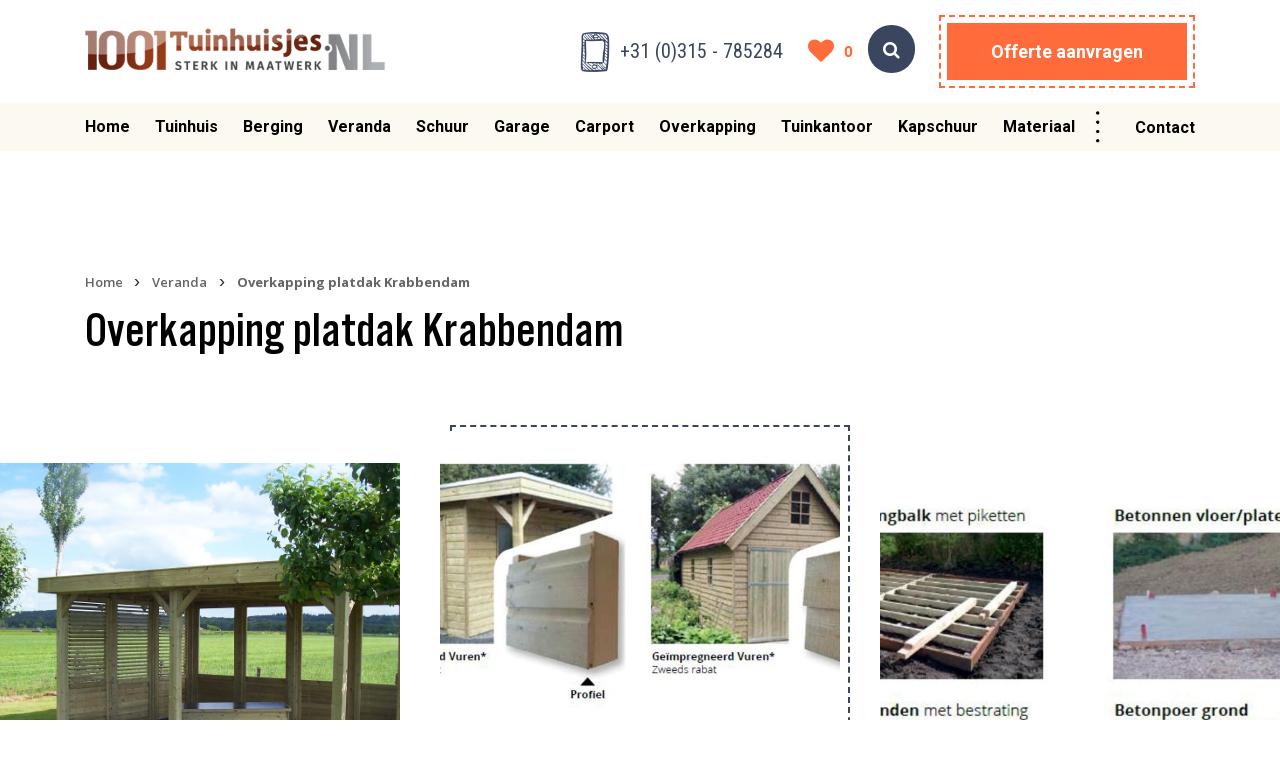

--- FILE ---
content_type: text/html; charset=utf-8
request_url: https://www.1001tuinhuisjes.nl/details/311/overkapping-platdak-krabbendam
body_size: 15362
content:


<!DOCTYPE html>
<html lang="nl">
<head>
    <!-- Google Tag Manager -->
    <script>
        (function (w, d, s, l, i) {
            w[l] = w[l] || []; w[l].push({
                'gtm.start':
                    new Date().getTime(), event: 'gtm.js'
            }); var f = d.getElementsByTagName(s)[0],
                j = d.createElement(s), dl = l != 'dataLayer' ? '&l=' + l : ''; j.async = true; j.src =
                    'https://www.googletagmanager.com/gtm.js?id=' + i + dl; f.parentNode.insertBefore(j, f);
        })(window, document, 'script', 'dataLayer', 'GTM-KPB7XKJ');</script>
    <!-- End Google Tag Manager -->

    

<meta charset="utf-8" />
<meta name="viewport" content="width=device-width, initial-scale=1" />
<title>
    Overkapping platdak Krabbendam | 1001tuinhuisjes.nl | 1001tuinhuisjes.nl
</title>
<meta name='language' content='NL'>
    <meta name="keywords" content="tuinhuis kopen en plaatsen prefab tuinhuis opmaat prijs tuinhuisje met overkapping inclusief montage houten tuinhuisje bouwpakket houten berging kopen houten berging met overkapping houten berging op maat houten berging prefab Houten veranda kopen houten veranda op maat houten vrijstaande veranda Houten schuur kopen houten schuur met overkapping prefab schuur met overkapping houten garage kopen houten garage inclusief plaatsen Houten carport kopen Houten carport met berging houten overkapping kopen Houten overkapping plaatsen kapschuur kopen douglas kapschuur met overkapping inclusief montage prefab tuinkantoor kopen op maat tuinkantoor kant en klaar terrasoverkapping kopen houten vrijstaande terrasoverkapping 1001tuinhuisjes">
<meta name="description" content="

Deze ontzettend populaire vrijstaande houten&amp;nbsp;overkapping, inspiratie model type Krabbendam, is een groot succes. De&amp;nbsp;mooie aparte..." />
<meta property="og:title" content="Overkapping platdak Krabbendam | 1001tuinhuisjes.nl" />
<meta property="og:type" content="website" />
<meta property="og:description" content="

Deze ontzettend populaire vrijstaande houten&amp;nbsp;overkapp..." />
<meta property="og:url" content="https://www.1001tuinhuisjes.nlhttps://cdn.i-pulse.nl/1001tuinhuisjes/Userfiles/overkapping-platdak-krabbendam(1).jpg" />
<meta property="og:site_name" content="1001tuinhuisjes.nl" />

<meta property="og:image" itemprop="image" content="https://www.1001tuinhuisjes.nl/Content/images/og-image.jpg">
<meta name='og:country-name' content='Netherlands'>

<meta name="twitter:card" content="summary" />
<meta name="twitter:site" content="@1001tuinhuisjes" />
<meta name="twitter:title" content="Overkapping platdak Krabbendam | 1001tuinhuisjes.nl" />
<meta name="twitter:description" content="

Deze ontzettend populaire vrijstaande houten&amp;nbsp;overkapping, inspiratie model type Krabbendam, is een groot succes. ..." />

<link rel="canonical" href="https://www.1001tuinhuisjes.nl/details/311/overkapping-platdak-krabbendam" />




    <link href="https://fonts.googleapis.com/css?family=Indie+Flower" rel="stylesheet">
    <link href="https://fonts.googleapis.com/css?family=Open+Sans" rel="stylesheet">
    <link href="https://fonts.googleapis.com/css?family=Open+Sans:400,600,700" rel="stylesheet">
    <link href="https://fonts.googleapis.com/css?family=Roboto+Condensed:400,700" rel="stylesheet">
    <link href="https://fonts.googleapis.com/css2?family=Roboto:ital,wght@0,100;0,300;0,400;0,500;0,700;0,900;1,100;1,300;1,400;1,500;1,700;1,900&display=block" rel="stylesheet">
    
    <link rel="stylesheet" href="https://cdn.jsdelivr.net/npm/bootstrap-icons@1.13.1/font/bootstrap-icons.min.css">

    <!--[if lt IE 7]>
        <link rel="stylesheet" type="text/css" href="/Content/css/ie6-and-down.css" />
    <![endif]-->



    <link rel="canonical" href="https://www.1001tuinhuisjes.nl/details/311/overkapping-platdak-krabbendam" />


    <link href="/Content/css/jquery.ui.datepicker.css" rel="stylesheet"/>
<link href="/Content/css/Fonts.css" rel="stylesheet"/>
<link href="/Content/css/bootstrap.css" rel="stylesheet"/>
<link href="/Content/css/swiper.min.css" rel="stylesheet"/>
<link href="/Content/css/swiper-bundle.min.css" rel="stylesheet"/>
<link href="/Content/css/fancybox/jquery.fancybox.css" rel="stylesheet"/>
<link href="/Content/css/FlexSlider/flexslider.css" rel="stylesheet"/>
<link href="/Content/css/zoomstyle.css" rel="stylesheet"/>
<link href="/Content/css/chosen/chosen.min.css" rel="stylesheet"/>
<link href="/Content/fonts/fontawesome/font-awesome.css" rel="stylesheet"/>

    <link href="/Content/less/style.less" rel="stylesheet" />
    <script src="/Scripts/modernizr-2.6.2.js"></script>

    <script src="/Scripts/jquery.js"></script>
<script src="/Scripts/jquery-ui.js"></script>
<script src="/Scripts/jquery.mobile.custom.js"></script>
<script src="/Scripts/jquery.browser.js"></script>
<script src="/Scripts/jquery.flexslider-min.js"></script>
<script src="/Scripts/jquery.fancybox.js"></script>
<script src="/Scripts/jqzoom.js"></script>
<script src="/Scripts/chosen.jquery.js"></script>
<script src="/Scripts/jquery.lazy.min.js"></script>
<script src="/Scripts/jquery.lazy.plugins.min.js"></script>
<script src="/Scripts/jquery.cookie.js"></script>

    <script src="/Scripts/jquery.validate.js"></script>
<script src="/Scripts/jquery.validate.unobtrusive.js"></script>


    

    

    


            <!-- Kerstmelding via FTP. Was te bang om deze te updaten. -->
            <style>
            @media(max-width: 767px) {
                .fullHeader .topHeader {
                     height: 45px;
                     
                     p {
                        line-height: 1.2;
                     }
                }
            }
        </style>
</head>
<body class="css-transitions-only-after-page-load">

    <!-- Google Tag Manager (noscript) -->
    <noscript>
        <iframe src="https://www.googletagmanager.com/ns.html?id=GTM-KPB7XKJ"
                height="0" width="0" style="display:none;visibility:hidden"></iframe>
    </noscript>
    <!-- End Google Tag Manager (noscript) -->

    


    <div class="fullHeader">

        <div class="middleHeader">
            <div class="container">
                <div class="row">
                    <div class="col-md-12">
                        <div class="row">
                            <div class="col-md-12 col-lg-4">
                                <div class="logo">
                                    <a href="/">
                                        <img src="/Content/images/logo.png" alt="logo" title=" logo" />
                                    </a>
                                </div>
                                <div class="d-inline-block d-lg-none">
                                    <a href="/zoeken" class="search-icon search-button"><span class="fa fa-search"></span></a>
                                </div>
                            </div>
                            <div class="col-md-8">
                                <div class="middleHeaderRight">
                                    <div class="phone-block">
                                        <img class="phoneIcon" src="/Content/images/phone-blue.png" alt="phone icon" title="phone icon" />
                                        <a class="phoneNumber" href="tel:+31315785284">
                                            +31 (0)315 - 785284
                                        </a>
                                    </div>
                                    <div class="moodboard-count-block">
    <a href="/inspiraties" class="moodboard-count-link">
        <span class="heart-circle active">
            <span class="heart-icon"></span>
        </span>
        <span class="moodboard-count-text">
            <span class="header-moodboard-count">0</span>
        </span>
    </a>
</div>

                                    <div class="buttons d-none d-lg-inline-block">
                                        <a href="/zoeken" class="search-icon search-button d-none d-lg-inline-block"><span class="fa fa-search"></span></a>
                                        <a href="/offerte" class="btn btn-green bordered">Offerte aanvragen</a>
                                        
                                    </div>
                                </div>
                            </div>
                        </div>
                    </div>
                </div>
            </div>
        </div>
        <div class="navbarForAffixNav"></div>
        <nav class="navbar navbar-expand-lg navbar-dark">
            <div class="container position-relative">
                <button class="navbar-toggler" type="button" aria-controls="mainmenu" aria-expanded="false" aria-label="Toggle navigation">
                    <span class="top"></span>
                    <span class="middle"></span>
                    <span class="bottom"></span>
                </button>

                <div class="navbar-collapse" id="mainmenu">
                    



        <ul class="navbar-nav mr-auto">
                    <li class="nav-item  home">
                        <a class="nav-link touch-hover" href="/home">
                            Home
                            
                        </a>

                        




                    </li>
                    <li class="nav-item  tuinhuis">
                        <a class="nav-link touch-hover" href="/tuinhuis">
                            Tuinhuis
                            <span class='hassubmenu fa fa-angle-down'></span>
                        </a>

                        

        <span class="touch-icon">
            <span class="fa fa-angle-down"></span>
            <span class="fa fa-angle-up"></span>
        </span>
        <ul class="submenu">
            
            <li class="d-inline-block d-lg-none"><a href="" class="backToOverview"><img src="/Content/images/icons/arrow-right-black.svg" /></a></li>
            <li>
                <a href="/tuinhuis"><strong>Tuinhuis overzicht</strong></a>
            </li>
                <li>
                    <a href="/tuinhuis/plat-dak">
                        <img class="icon" src="https://cdn.i-pulse.nl/1001tuinhuisjes/userfiles/Tuinhuis/dak-types/pat-dak.svg">Plat dak
                    </a>
                </li>
                <li>
                    <a href="/tuinhuis/zadeldak">
                        <img class="icon" src="https://cdn.i-pulse.nl/1001tuinhuisjes/userfiles/Tuinhuis/dak-types/zadel-dak.svg">Zadeldak
                    </a>
                </li>
                <li>
                    <a href="/tuinhuis/veranda-voorkant">
                        <img class="icon" src="https://cdn.i-pulse.nl/1001tuinhuisjes/userfiles/Tuinhuis/dak-types/veranda.svg">Veranda voorkant
                    </a>
                </li>
                <li>
                    <a href="/tuinhuis/zij-overkapping">
                        <img class="icon" src="https://cdn.i-pulse.nl/1001tuinhuisjes/userfiles/Tuinhuis/dak-types/zij-overkapping.svg">Zij overkapping
                    </a>
                </li>
                <li>
                    <a href="/tuinhuis/met-carport">
                        <img class="icon" src="https://cdn.i-pulse.nl/1001tuinhuisjes/userfiles/Tuinhuis/dak-types/met-carport.svg">Met carport
                    </a>
                </li>
                <li>
                    <a href="/tuinhuis/hoektuinhuis">
                        <img class="icon" src="https://cdn.i-pulse.nl/1001tuinhuisjes/userfiles/Tuinhuis/dak-types/hoektuinhuis.svg">Hoektuinhuis
                    </a>
                </li>
                <li>
                    <a href="/tuinhuis/lessenaarsdak">
                        <img class="icon" src="https://cdn.i-pulse.nl/1001tuinhuisjes/userfiles/Tuinhuis/dak-types/lessenaars-dak(1).svg">Lessenaarsdak
                    </a>
                </li>
                <li>
                    <a href="/tuinhuis/exclusief-design">
                        <img class="icon" src="https://cdn.i-pulse.nl/1001tuinhuisjes/userfiles/Tuinhuis/dak-types/zadel-dak.svg">Exclusief / Design
                    </a>
                </li>
            
        </ul>



                    </li>
                    <li class="nav-item  berging">
                        <a class="nav-link touch-hover" href="/berging">
                            Berging
                            <span class='hassubmenu fa fa-angle-down'></span>
                        </a>

                        

        <span class="touch-icon">
            <span class="fa fa-angle-down"></span>
            <span class="fa fa-angle-up"></span>
        </span>
        <ul class="submenu">
            
            <li class="d-inline-block d-lg-none"><a href="" class="backToOverview"><img src="/Content/images/icons/arrow-right-black.svg" /></a></li>
            <li>
                <a href="/berging"><strong>Berging overzicht</strong></a>
            </li>
                <li>
                    <a href="/berging/plat-dak">
                        <img class="icon" src="https://cdn.i-pulse.nl/1001tuinhuisjes/userfiles/Tuinhuis/dak-types/pat-dak.svg">Plat dak
                    </a>
                </li>
                <li>
                    <a href="/berging/lessenaars-dak">
                        <img class="icon" src="https://cdn.i-pulse.nl/1001tuinhuisjes/userfiles/Tuinhuis/dak-types/lessenaars-dak(1).svg">Lessenaars dak
                    </a>
                </li>
                <li>
                    <a href="/berging/zadeldak">
                        <img class="icon" src="https://cdn.i-pulse.nl/1001tuinhuisjes/userfiles/Tuinhuis/dak-types/zadel-dak.svg">Zadeldak
                    </a>
                </li>
            
        </ul>



                    </li>
                    <li class="nav-item  veranda">
                        <a class="nav-link touch-hover" href="/veranda">
                            Veranda
                            <span class='hassubmenu fa fa-angle-down'></span>
                        </a>

                        

        <span class="touch-icon">
            <span class="fa fa-angle-down"></span>
            <span class="fa fa-angle-up"></span>
        </span>
        <ul class="submenu">
            
            <li class="d-inline-block d-lg-none"><a href="" class="backToOverview"><img src="/Content/images/icons/arrow-right-black.svg" /></a></li>
            <li>
                <a href="/veranda"><strong>Veranda overzicht</strong></a>
            </li>
                <li>
                    <a href="/veranda/aanbouw-plat-dak">
                        <img class="icon" src="https://cdn.i-pulse.nl/1001tuinhuisjes/userfiles/Tuinhuis/dak-types/zij-overkapping.svg">Aanbouw plat dak
                    </a>
                </li>
                <li>
                    <a href="/veranda/aanbouw-lessenaars-dak">
                        <img class="icon" src="https://cdn.i-pulse.nl/1001tuinhuisjes/userfiles/Tuinhuis/dak-types/lessenaars-dak-aanbouw.svg">Aanbouw lessenaars dak
                    </a>
                </li>
                <li>
                    <a href="/veranda/vrijstaand-plat-dak">
                        <img class="icon" src="https://cdn.i-pulse.nl/1001tuinhuisjes/userfiles/Tuinhuis/dak-types/pat-dak.svg">Vrijstaand plat dak
                    </a>
                </li>
                <li>
                    <a href="/veranda/vrijstaand-lessenaars-dak">
                        <img class="icon" src="https://cdn.i-pulse.nl/1001tuinhuisjes/userfiles/Tuinhuis/dak-types/lessenaars-dak(1).svg">Vrijstaand lessenaars dak
                    </a>
                </li>
            
        </ul>



                    </li>
                    <li class="nav-item  schuur">
                        <a class="nav-link touch-hover" href="/schuur">
                            Schuur
                            <span class='hassubmenu fa fa-angle-down'></span>
                        </a>

                        

        <span class="touch-icon">
            <span class="fa fa-angle-down"></span>
            <span class="fa fa-angle-up"></span>
        </span>
        <ul class="submenu">
            
            <li class="d-inline-block d-lg-none"><a href="" class="backToOverview"><img src="/Content/images/icons/arrow-right-black.svg" /></a></li>
            <li>
                <a href="/schuur"><strong>Schuur overzicht</strong></a>
            </li>
                <li>
                    <a href="/schuur/plat-dak">
                        <img class="icon" src="https://cdn.i-pulse.nl/1001tuinhuisjes/userfiles/Tuinhuis/dak-types/pat-dak.svg">Plat dak
                    </a>
                </li>
                <li>
                    <a href="/schuur/zadeldak">
                        <img class="icon" src="https://cdn.i-pulse.nl/1001tuinhuisjes/userfiles/Tuinhuis/dak-types/zadel-dak.svg">Zadeldak
                    </a>
                </li>
                <li>
                    <a href="/schuur/met-carport">
                        <img class="icon" src="https://cdn.i-pulse.nl/1001tuinhuisjes/userfiles/Tuinhuis/dak-types/met-carport.svg">Met carport
                    </a>
                </li>
            
        </ul>



                    </li>
                    <li class="nav-item  garage">
                        <a class="nav-link touch-hover" href="/garage">
                            Garage
                            <span class='hassubmenu fa fa-angle-down'></span>
                        </a>

                        

        <span class="touch-icon">
            <span class="fa fa-angle-down"></span>
            <span class="fa fa-angle-up"></span>
        </span>
        <ul class="submenu">
            
            <li class="d-inline-block d-lg-none"><a href="" class="backToOverview"><img src="/Content/images/icons/arrow-right-black.svg" /></a></li>
            <li>
                <a href="/garage"><strong>Garage overzicht</strong></a>
            </li>
                <li>
                    <a href="/garage/plat-dak">
                        <img class="icon" src="https://cdn.i-pulse.nl/1001tuinhuisjes/userfiles/Tuinhuis/dak-types/pat-dak.svg">Plat dak
                    </a>
                </li>
                <li>
                    <a href="/garage/zadeldak">
                        <img class="icon" src="https://cdn.i-pulse.nl/1001tuinhuisjes/userfiles/Tuinhuis/dak-types/zadel-dak.svg">Zadeldak
                    </a>
                </li>
                <li>
                    <a href="/garage/met-carport">
                        <img class="icon" src="https://cdn.i-pulse.nl/1001tuinhuisjes/userfiles/Tuinhuis/dak-types/met-carport.svg">Met carport
                    </a>
                </li>
                <li>
                    <a href="/garage/met-luifel">
                        <img class="icon" src="https://cdn.i-pulse.nl/1001tuinhuisjes/userfiles/Tuinhuis/dak-types/zadel-dak.svg">Met luifel
                    </a>
                </li>
            
        </ul>



                    </li>
                    <li class="nav-item  carport">
                        <a class="nav-link touch-hover" href="/carport">
                            Carport
                            <span class='hassubmenu fa fa-angle-down'></span>
                        </a>

                        

        <span class="touch-icon">
            <span class="fa fa-angle-down"></span>
            <span class="fa fa-angle-up"></span>
        </span>
        <ul class="submenu">
            
            <li class="d-inline-block d-lg-none"><a href="" class="backToOverview"><img src="/Content/images/icons/arrow-right-black.svg" /></a></li>
            <li>
                <a href="/carport"><strong>Carport overzicht</strong></a>
            </li>
                <li>
                    <a href="/carport/enkele-carport-plat-dak">
                        <img class="icon" src="https://cdn.i-pulse.nl/1001tuinhuisjes/userfiles/Tuinhuis/dak-types/pat-dak.svg">Enkele carport plat dak
                    </a>
                </li>
                <li>
                    <a href="/carport/enkele-carport-zadeldak">
                        <img class="icon" src="https://cdn.i-pulse.nl/1001tuinhuisjes/userfiles/Tuinhuis/dak-types/zadel-dak.svg">Enkele carport zadeldak
                    </a>
                </li>
                <li>
                    <a href="/carport/dubbele-carport-plat-dak">
                        <img class="icon" src="https://cdn.i-pulse.nl/1001tuinhuisjes/userfiles/Tuinhuis/dak-types/met-carport.svg">Dubbele carport plat dak
                    </a>
                </li>
                <li>
                    <a href="/carport/dubbele-carport-zadel-dak">
                        <img class="icon" src="https://cdn.i-pulse.nl/1001tuinhuisjes/userfiles/Tuinhuis/dak-types/veranda.svg">Dubbele carport zadel dak
                    </a>
                </li>
                <li>
                    <a href="/carport/met-berging">
                        <img class="icon" src="https://cdn.i-pulse.nl/1001tuinhuisjes/userfiles/Tuinhuis/dak-types/met-carport.svg">Met berging
                    </a>
                </li>
            
        </ul>



                    </li>
                    <li class="nav-item  overkapping">
                        <a class="nav-link touch-hover" href="/overkapping">
                            Overkapping
                            <span class='hassubmenu fa fa-angle-down'></span>
                        </a>

                        

        <span class="touch-icon">
            <span class="fa fa-angle-down"></span>
            <span class="fa fa-angle-up"></span>
        </span>
        <ul class="submenu">
            
            <li class="d-inline-block d-lg-none"><a href="" class="backToOverview"><img src="/Content/images/icons/arrow-right-black.svg" /></a></li>
            <li>
                <a href="/overkapping"><strong>Overkapping overzicht</strong></a>
            </li>
                <li>
                    <a href="/overkapping/plat-dak">
                        <img class="icon" src="https://cdn.i-pulse.nl/1001tuinhuisjes/userfiles/Tuinhuis/dak-types/pat-dak.svg">Plat dak
                    </a>
                </li>
                <li>
                    <a href="/overkapping/zadel-dak">
                        <img class="icon" src="https://cdn.i-pulse.nl/1001tuinhuisjes/userfiles/Tuinhuis/dak-types/zadel-dak.svg">Zadel dak
                    </a>
                </li>
                <li>
                    <a href="/overkapping/lessenaars-dak">
                        <img class="icon" src="https://cdn.i-pulse.nl/1001tuinhuisjes/userfiles/Tuinhuis/dak-types/lessenaars-dak(1).svg">Lessenaars dak
                    </a>
                </li>
                <li>
                    <a href="/overkapping/hoekprieel">
                        <img class="icon" src="https://cdn.i-pulse.nl/1001tuinhuisjes/userfiles/Tuinhuis/dak-types/hoektuinhuis.svg">Hoekprieel
                    </a>
                </li>
            
        </ul>



                    </li>
                    <li class="nav-item  tuinkantoor">
                        <a class="nav-link touch-hover" href="/tuinkantoor">
                            Tuinkantoor
                            <span class='hassubmenu fa fa-angle-down'></span>
                        </a>

                        

        <span class="touch-icon">
            <span class="fa fa-angle-down"></span>
            <span class="fa fa-angle-up"></span>
        </span>
        <ul class="submenu">
            
            <li class="d-inline-block d-lg-none"><a href="" class="backToOverview"><img src="/Content/images/icons/arrow-right-black.svg" /></a></li>
            <li>
                <a href="/tuinkantoor"><strong>Tuinkantoor overzicht</strong></a>
            </li>
                <li>
                    <a href="/tuinkantoor/plat-dak">
                        <img class="icon" src="https://cdn.i-pulse.nl/1001tuinhuisjes/userfiles/Tuinhuis/dak-types/pat-dak.svg">Plat dak
                    </a>
                </li>
                <li>
                    <a href="/tuinkantoor/zadel-dak">
                        <img class="icon" src="https://cdn.i-pulse.nl/1001tuinhuisjes/userfiles/Tuinhuis/dak-types/zadel-dak.svg">Zadel dak
                    </a>
                </li>
            
        </ul>



                    </li>
                    <li class="nav-item  kapschuur">
                        <a class="nav-link touch-hover" href="/kapschuur">
                            Kapschuur
                            <span class='hassubmenu fa fa-angle-down'></span>
                        </a>

                        

        <span class="touch-icon">
            <span class="fa fa-angle-down"></span>
            <span class="fa fa-angle-up"></span>
        </span>
        <ul class="submenu">
            
            <li class="d-inline-block d-lg-none"><a href="" class="backToOverview"><img src="/Content/images/icons/arrow-right-black.svg" /></a></li>
            <li>
                <a href="/kapschuur"><strong>Kapschuur overzicht</strong></a>
            </li>
                <li>
                    <a href="/kapschuur/zadel-dak">
                        <img class="icon" src="https://cdn.i-pulse.nl/1001tuinhuisjes/userfiles/Tuinhuis/dak-types/zadel-dak.svg">Zadel dak
                    </a>
                </li>
            
        </ul>



                    </li>
                    <li class="nav-item  materiaal">
                        <a class="nav-link touch-hover" href="/materiaal">
                            Materiaal
                            
                        </a>

                        




                    </li>
            

        </ul>




                    <div class="fader"></div>
                </div>
                <div class="navRight">
                    
                    <ul class="navbar-nav mr-auto">
                        

                        <li class="nav-item">
                            <a href="" class="phoneMobile">
                            <img class="phoneIcon" src="/Content/images/phone-white.png" width="30" alt="phone icon" title=" phone icon" /> +31 (0)315 - 785284</a>
                            <div class="mobilePhone">
                                <div class="moodboard-count-block">
    <a href="/inspiraties" class="moodboard-count-link">
        <span class="heart-circle active">
            <span class="heart-icon"></span>
        </span>
        <span class="moodboard-count-text">
            <span class="header-moodboard-count">0</span>
        </span>
    </a>
</div>

                                <a href="tel:+31315785284" class="d-md-block d-none"><span class="fa fa-phone"></span></a>
                            </div><span class="seperator"></span> 
                            <a class="offerMobile btn btn-green bordered" href="/offerte">Offerte aanvragen</a> 
                            <a class="contactDesktop" href="/contact">Contact</a>
                        </li>
                    </ul>
                </div>
            </div>
        </nav>
    </div>
    <div class="body-content" style="overflow:hidden;">
        



<div id="detailPage">

    <div class="section white">
        <div class="container">
            <div class="row">
                <div class="col-lg-8">
                    <ul class="breadcrumbs">
                        <li>
                            <a href="/">Home</a>
                            <span class="divider"> › </span>
                        </li>
                        <li class="breadcrumb-item"><a href="/veranda">Veranda</a><span class="divider"> › </span></li>
                        <li class="breadcrumb-item active">Overkapping platdak Krabbendam</li>
                    </ul>
                </div>
            </div>
            <div class="row">
                <div class="col-lg-12">
                    <div class="d-flex align-items-center gap-3 flex-wrap mb-5">
                        <h1 class="mb-0">Overkapping platdak Krabbendam</h1>
                    </div>
                </div>
            </div>
        </div>

        <div class="populairProjects fadeElements">
            <div class="swiper-container">
                <div class="swiper-wrapper">
                        <div class="swiper-slide">
                            <div class="project fadeEnlarge" data-delay="0">
                                <div class="image" style="background: url('https://cdn.i-pulse.nl/1001tuinhuisjes/Userfiles/overkapping-platdak-krabbendam(1).jpg');">
                                </div>
                            </div>
                        </div>
                                                <div class="swiper-slide">
                                <div class="project big fadeEnlarge" data-delay="0">
                                    <div class="image" style="background: url('https://cdn.i-pulse.nl/1001tuinhuisjes/Userfiles/doc1-(1).jpg');">
                                    </div>
                                </div>
                            </div>
                            <div class="swiper-slide">
                                <div class="project big fadeEnlarge" data-delay="0">
                                    <div class="image" style="background: url('https://cdn.i-pulse.nl/1001tuinhuisjes/Userfiles/doc4.jpg');">
                                    </div>
                                </div>
                            </div>
                            <div class="swiper-slide">
                                <div class="project big fadeEnlarge" data-delay="0">
                                    <div class="image" style="background: url('https://cdn.i-pulse.nl/1001tuinhuisjes/Userfiles/doc7.jpg');">
                                    </div>
                                </div>
                            </div>
                            <div class="swiper-slide">
                                <div class="project big fadeEnlarge" data-delay="0">
                                    <div class="image" style="background: url('https://cdn.i-pulse.nl/1001tuinhuisjes/Userfiles/epdm-afbeelding-voor-de-website.jpg');">
                                    </div>
                                </div>
                            </div>
                            <div class="swiper-slide">
                                <div class="project big fadeEnlarge" data-delay="0">
                                    <div class="image" style="background: url('https://cdn.i-pulse.nl/1001tuinhuisjes/Userfiles/vlakglas-lichtvenster-1.jpg');">
                                    </div>
                                </div>
                            </div>
                            <div class="swiper-slide">
                                <div class="project big fadeEnlarge" data-delay="0">
                                    <div class="image" style="background: url('https://cdn.i-pulse.nl/1001tuinhuisjes/Userfiles/glas-paneel-1001-logo.jpg');">
                                    </div>
                                </div>
                            </div>
                            <div class="swiper-slide">
                                <div class="project big fadeEnlarge" data-delay="0">
                                    <div class="image" style="background: url('https://cdn.i-pulse.nl/1001tuinhuisjes/Userfiles/kleurenkaart-koopmans.png');">
                                    </div>
                                </div>
                            </div>
                            <div class="swiper-slide">
                                <div class="project big fadeEnlarge" data-delay="0">
                                    <div class="image" style="background: url('https://cdn.i-pulse.nl/1001tuinhuisjes/Userfiles/1001-bussen-aanhangers.jpg');">
                                    </div>
                                </div>
                            </div>
                </div>
            </div>
        </div>

        <div class="container">

            <div class="row ">
                <div class="col-lg-10 mx-auto">

                    <div class="swiper-container thumbs-swiper mt-2 mb-5">
                        <div class="swiper-wrapper">
                                <div class="swiper-slide">
                                    <div class="thumb-image" style="background-image: url('https://cdn.i-pulse.nl/1001tuinhuisjes/Userfiles/overkapping-platdak-krabbendam(1).jpg');"></div>
                                </div>
                                                                <div class="swiper-slide">
                                        <div class="thumb-image" style="background-image: url('https://cdn.i-pulse.nl/1001tuinhuisjes/Userfiles/doc1-(1).jpg');"></div>
                                    </div>
                                    <div class="swiper-slide">
                                        <div class="thumb-image" style="background-image: url('https://cdn.i-pulse.nl/1001tuinhuisjes/Userfiles/doc4.jpg');"></div>
                                    </div>
                                    <div class="swiper-slide">
                                        <div class="thumb-image" style="background-image: url('https://cdn.i-pulse.nl/1001tuinhuisjes/Userfiles/doc7.jpg');"></div>
                                    </div>
                                    <div class="swiper-slide">
                                        <div class="thumb-image" style="background-image: url('https://cdn.i-pulse.nl/1001tuinhuisjes/Userfiles/epdm-afbeelding-voor-de-website.jpg');"></div>
                                    </div>
                                    <div class="swiper-slide">
                                        <div class="thumb-image" style="background-image: url('https://cdn.i-pulse.nl/1001tuinhuisjes/Userfiles/vlakglas-lichtvenster-1.jpg');"></div>
                                    </div>
                                    <div class="swiper-slide">
                                        <div class="thumb-image" style="background-image: url('https://cdn.i-pulse.nl/1001tuinhuisjes/Userfiles/glas-paneel-1001-logo.jpg');"></div>
                                    </div>
                                    <div class="swiper-slide">
                                        <div class="thumb-image" style="background-image: url('https://cdn.i-pulse.nl/1001tuinhuisjes/Userfiles/kleurenkaart-koopmans.png');"></div>
                                    </div>
                                    <div class="swiper-slide">
                                        <div class="thumb-image" style="background-image: url('https://cdn.i-pulse.nl/1001tuinhuisjes/Userfiles/1001-bussen-aanhangers.jpg');"></div>
                                    </div>
                        </div>
                    </div>
                </div>
            </div>

            <div class="row">
                <div class="col-lg-6 text-center mx-auto mb-5">
                    <div class="buttons d-flex align-items-center gap-3 flex-wrap justify-content-center justify-content-lg-start">

                        <a href="#" class="btn-add-to-moodboard-details "
                           data-referenceid="311"
                           title="Voeg toe aan favorieten">
                            <span class="heart-circle">
                                <span class="heart-icon"></span>
                            </span>
                            <span class="button-text">
                                Voeg toe aan favorieten
                            </span>
                        </a>

                            <a href="/offerte/voorbeeldmodel-advies/overkapping-platdak-krabbendam" class="btn btn-green bordered">Direct offerte aanvragen</a>
                        <a href="/offerte/overkapping-platdak-krabbendam" class="btn btn-link" onclick="ga('send', 'event', 'Configurator', 'Klikbutton', 'Samenstellen');">Stel uw bouwwerk samen</a>
                    </div>
                </div>
            </div>
            <div class="row">
                <div class="col-lg-3 col-sm-6">
                    <div class="uspWrapper">
                        <span class="fa fa-check-circle"></span>
                        <span><strong>Meer dan 25 jaar ervaring</strong></span>
                    </div>
                </div>
                <div class="col-lg-3 col-sm-6">
                    <div class="uspWrapper">
                        <span class="fa fa-check-circle"></span>
                        <span><strong>Volledig zelf samen te stellen</strong></span>
                    </div>
                </div>
                <div class="col-lg-3 col-sm-6">
                    <div class="uspWrapper">
                        <span class="fa fa-check-circle"></span>
                        <span><strong>1400+ tuinhuisjes op maat gemaakt</strong></span>
                    </div>
                </div>
                <div class="col-lg-3 col-sm-6">
                    <div class="uspWrapper">
                        <span class="fa fa-check-circle"></span>
                        <span><strong>Professioneel montageteam</strong></span>
                    </div>
                </div>
            </div>
        </div>
    </div>
    <div class="section sand productDetailsSection">
        <div class="container">
            <div class="row">
                <!--<div class="col-lg-5">
                    if (Model.Reference.Optional5 != null)
                    {
                        <h2>Productdetails</h2>

                        <table>
                            <tbody>
                                <tr>
                                    <td><strong>Daktype</strong></td>
                                    <td>Model.Reference.Optional2</td>
                                </tr>
                                <tr>
                                    <td><strong>Dakbedekking</strong></td>
                                    <td><a href="/dakbedekking" target="_blank">Model.Reference.Optional3</a></td>
                                </tr>
                                <tr>
                                    <td><strong>Houtsoort</strong></td>
                                    <td>
                                        <a href="/houtsoorten" target="_blank">
                                            Model.Reference.Optional4
                                        </a>
                                    </td>
                                </tr>
                                <tr>
                                    <td><strong>Deurtype(s)</strong></td>
                                    <td>
                                        {
                                            var items = Model.Reference.Optional5.Split(',');
                                        }

                                        for (int i = 0; i < items.Length; i++)
                                        {
                                            var item = items[i].Trim();

                                            var doorUrl = item;

                                            if (item.Contains("Verduurzaamd"))
                                            {
                                                doorUrl = "verduurzaamd-vurenhouten-deuren";
                                            }
                                            else if (item.Contains("Douglas"))
                                            {
                                                doorUrl = "douglas-houten-deuren";
                                            }
                                            else if (item.Contains("Hardhout"))
                                            {
                                                doorUrl = "hardhouten-deuren";
                                            }
                                            else if (item.Contains("Garage"))
                                            {
                                                doorUrl = "garage-deuren";
                                            }
                                            else
                                            {
                                                doorUrl = "";
                                            }

                                            <a href="/deuren/doorUrl" target="_blank">item</a>(i < items.Length - 1 ? "," : "")
                                        }

                                    </td>
                                </tr>
                                <tr>
                                    <td><strong>Raamtype(s)</strong></td>
                                    <td>-->
                                        

                                        <!--{
                                            var phoneString = Model.Reference.Phone ?? "";
                                            var windowItems = phoneString.Split(',').Select(p => p.Trim()).Where(p => !string.IsNullOrEmpty(p)).ToArray();
                                        }

                                        for (int i = 0; i < windowItems.Length; i++)
                                        {
                                            var windowItem = windowItems[i].Trim();
                                            <a href="/ramen" target="_blank">windowItem</a>(i < windowItems.Length - 1 ? "," : "")
                                        }
                                    </td>
                                </tr>
                            </tbody>
                        </table>

                        <p>Voor alle aanvullende opties, bekijk de pagina <a href="/materiaal-keuze" target="_blank">materiaal keuze</a>.</p>-->

                        
                    <!--}
                </div>-->
                
                <div class="col-lg-12">
                        <h2>Productbeschrijving</h2>
                        <div class="readmore-container">
                            <div class="readmore-content content">
                                

<p>Deze ontzettend populaire vrijstaande houten&nbsp;overkapping, inspiratie model type Krabbendam, is een groot succes. De&nbsp;mooie aparte shutter wandpanelen, (ook wel wand elementen genoemd) geven een extra gezellige sfeer. De terrasoverkapping met plat dak, type Krabbendam, is opgebouwd&nbsp;met&nbsp;ge&iuml;mpregneerd / verduurzaamd&nbsp;vurenhout. Zo&#39;n&nbsp;terrasoverkapping, zoals is afgebeeld is, heeft staanders&nbsp;van 120x120 mm en stevige gordingen.&nbsp;Het plafond van de houten terrasoverkapping, is ook&nbsp;betimmerd met ge&iuml;mpregneerd / verduurzaamd vurenhout planken, met daarop EPDM dakbedekking. U kunt natuurlijk ook voor een andere afmeting, houtsoort, dakvorm of geheel iets anders kiezen. U kiest, wij timmeren, leveren en monteren.</p>

<p>Wij maken alleen gebruik van hout soorten met het FSC en/of PEFC keurmerk. Zoals bijvoorbeeld, lariks/douglas, red-cedar en onder druk ge&iuml;mpregneerd / verduurzaamd vurenhout. Elke&nbsp;overkapping met of zonder shutters, wordt&nbsp;samengesteld&nbsp;zoals u het wenst.</p>

<p>Uw bouwwerk&nbsp;wordt in onze eigen timmerwerkplaats gefabriceerd en als totaal compleet prefab bouwpakket bij u thuis afgeleverd, om zelf te (laten) monteren. Onze&nbsp;montageteams, staan ook voor u klaar.</p>

<p>Ontwerp uw eigen vrijstaande overkapping en kies zelf, een model, een&nbsp;houtsoort, de afmetingen en eventueel&nbsp;het type raam en deur.&nbsp;1001tuinhuisjes heeft meer dan 1000 mogelijkheden.&nbsp;</p>

<p>Ook zijn er extra mogelijkheden voor het plaatsen een lichtkoepel / vlakglas lichtvenster,&nbsp;glazen schuifpanelen en/of balustrades.</p>

<p>Uw bouwwerk&nbsp;wordt in eigen beheer gefabriceerd en als totaal bouwpakket bij u thuis afgeleverd, om zelf te (laten) monteren.</p>

<p>Wilt u liever niet zelf monteren? Onze&nbsp;vakkundige montage-teams, bestaande uit twee monteurs, een montage bus met gereedschap en een aanhangwagen, staan altijd voor u klaar.</p>

<p>1001tuinhuisjes&nbsp;is <strong>sterk in maatwerk</strong>; vraag naar de mogelijkheden en een geheel vrijblijvende offerte. Bel of mail ons, of kom eens langs voor een ori&euml;nterend gesprek. Ons bedrijf is&nbsp;geopend van maandag tot en met zaterdag van 9.00 tot 17.00 uur. Maak snel een afspraak via telefoon 0315-785284 of via de mail&nbsp;<strong><u><a href="mailto:verkoop@1001tuinhuisjes.nl">verkoop@1001tuinhuisjes.nl</a></u></strong></p>

<p>Verwijzingen:<a href="http://www.1001tuinhuisjes.nl/fundering"> funderingen</a>, <a href="http://www.1001tuinhuisjes.nl/houtsoorten">houtsoorten</a>, <a href="http://www.1001tuinhuisjes.nl/ramen">ramen</a>, <a href="http://www.1001tuinhuisjes.nl/deuren">deuren</a>, <a href="http://www.1001tuinhuisjes.nl/isolatie">isolatie</a><a href="http://www.1001tuinhuisjes.nl/dakbedekking">,</a>&nbsp;<a href="http://www.1001tuinhuisjes.nl/dakbedekking">dakbedekking</a>, <a href="http://www.1001tuinhuisjes.nl/goten">dakgoten</a>, <a href="http://www.1001tuinhuisjes.nl/schilderwerk">schilderwerk</a>, <a href="https://www.1001tuinhuisjes.nl/montage-handleiding">montage handleiding</a>.</p>

                            </div>
                            <button class="readmore-toggle">Toon meer</button>
                        </div>
                </div>
            </div>
        </div>
    </div>
    <div class="section white serviceSection">
        <div class="container">
            <div class="row">
                <div class="col-lg-10 text-lg-center mx-auto">
                    


<div class="ipcmscontrollist" data-controllistid="7650">
</div>
                </div>
            </div>
            <div class="row">
                <div class="col-lg-5 mt-3">
                    <div class="content">
                        <h4>Montage door ons tuinhuis montageteam</h4>
                        <p>
                            In onze werkplaats maken we de tuinhuizen prefab, wat betekent dat ze op locatie alleen nog in elkaar gezet hoeven te worden. Onze ervaren monteurs zorgen ervoor dat je tuinhuis binnen enkele dagen op de juiste plek staat en perfect is afgeleverd.
                        </p>
                    </div>
                </div>
                <div class="col-lg-5 offset-lg-2 mt-3">
                    <div class="content">
                        <h4>Of monteer zelf met onze prefab bouwpakketten</h4>
                        <p>
                            Onze tuinhuizen worden prefab in onze werkplaats gemaakt, zodat ze op locatie snel in elkaar gezet kunnen worden. Wil je zelf monteren? Geen probleem! Met de juiste instructies kun je het tuinhuis eenvoudig zelf in elkaar zetten.
                        </p>
                    </div>
                </div>
            </div>
            <div class="row">
                <div class="col-lg-12 mt-3">
                    <a class="fancybox-vimeo" href="https://player.vimeo.com/video/1028776271?autoplay=1">
                        <div class="vimeo-container">
                            <div class="loadingImage">
                                <img src="https://cdn.i-pulse.nl/1001tuinhuisjes/userfiles/home/1000018963.jpg?width=900&height=540&mode=crop" alt="Video Thumbnail" />
                            </div>
                        </div>
                    </a>
                </div>
            </div>
        </div>
    </div>
    <div class="section white expertSection">
        <div class="container">
            <div class="row">
                <div class="col-lg-5">
                    


<div class="ipcmscontrollist" data-controllistid="7556">



<div class="ipcmsmodule" data-controlid="7390">
    
        <div class="content">
<h2>Welkom bij 1001tuinhuisjes, <span><strong>d&eacute; specialist</strong></span> voor al je houten maatwerk</h2>

<p>Bij 1001tuinhuisjes combineren we vakmanschap met passie voor hout. We zijn d&eacute; experts in maatwerkoplossingen voor tuinhuisjes, veranda&#39;s, en houten buitenruimtes die perfect aansluiten bij jouw wensen en stijl. Onze focus ligt op kwaliteit en duurzaamheid, zodat je jarenlang kunt genieten van jouw op maat gemaakte buitenruimte.</p>

<ul>
	<li>Al meer dan 25 jaar ervaring</li>
	<li>Ervaren experts in houtbewerking en montage</li>
	<li>Hoge kwaliteit en alles op maat</li>
</ul>

        </div>
</div></div>
                </div>
                <div class="col-lg-7 position-relative">
                    <div class="whiteSpace"></div>
                </div>
            </div>
        </div>
        <div class="image">
            <img src="/Content/images/1001stock.jpg" class="w-100">
        </div>
    </div>
    <div class="section white outroSection">
        <div class="container">
            <div class="row align-items-center">
                <div class="col-lg-6 position-relative">
                    <img src="/Content/images/advies.jpg" class="w-100">
                </div>
                <div class="col-lg-5 offset-lg-1">
                    


<div class="ipcmscontrollist" data-controllistid="7565">



<div class="ipcmsmodule" data-controlid="7389">
    
        <div class="content">
<h2>Kom langs voor een gratis <strong>adviesgesprek!</strong></h2>

        </div>
</div></div>
                    <div class="d-lg-flex align-items-center d-block">
                        <a href="/offerte/voorbeeldmodel-advies" class="btn btn-green bordered">Offerte aanvragen</a>
                        <p class="ml-xl-4 ml-3 text-left mb-5 mb-lg-0 mt-5 mt-lg-0"><a class="text-nowrap" href="tel:+31315-785284"><span class="fa fa-phone mr-2"></span>Bel me terug</a></p>
                    </div>
                </div>
            </div>
        </div>
        
    </div>
    <div class="section faqSection faq">
        <div class="container">
            <div class="row">
                <div class="col-lg-6">
                    


<div class="ipcmscontrollist" data-controllistid="7566">



<div class="ipcmsmodule" data-controlid="7391">
    
        <div class="content">
<h2>Veelgestelde <strong>vragen</strong></h2>

        </div>
</div></div>
                </div>
            </div>
            <div class="row">
                <div class="col-lg-6">
                    


<div class="ipcmscontrollist" data-controllistid="7557">



<div class="ipcmsmodule" data-controlid="7388">
    
        <div class="content">
<p>Al meer dan 1400 tuinhuisjes zijn door onze handen gegaan. We kunnen al je vragen beantwoorden, maar misschien staat een van je vragen tussen onze veelgestelde vragen.</p>

<p>Liever persoonlijk contact? Dat kan. Laat hieronder je gegevens achter en dan bellen we je zo snel mogelijk terug.</p>

        </div>
</div></div>
                </div>
                <div class="col-lg-5 offset-lg-1">
                    


<div class="ipcmscontrollist" data-controllistid="7558">



<div class="ipcmsmodule" data-controlid="7387">
    
                <div class="controlListModule">
                    <div class="accordion" id="accordionExample">
                                <div class="card">
                                    <div class="card-header" id="heading_1">
                                        <h5 class="mb-0">
                                            <a class="collapsed" data-toggle="collapse" data-target="#collapse_1" aria-expanded="true" aria-controls="collapse_1">
                                                Hoe lang duurt het voor ik de offerte heb? En de levering?
                                            </a>
                                        </h5>
                                    </div>

                                    <div id="collapse_1" class="collapse" aria-labelledby="heading_1" data-parent="#accordionExample">
                                        <div class="card-body">
                                            <p>Een complete offerte ontvang je binnen 6 werkdagen. Wij maken alles op maat, dus ook jouw tuinhuisje en&nbsp;offerte.&nbsp;</p>

<p>Ben je akkoord met de offerte en de opdrachtbevestiging? Dan kunnen we aan de slag met het bouwen van jouw op maat gemaakte tuinhuis.&nbsp;Vanaf het moment dat de opdrachtbevestiging akkoord is, duurt het ongeveer 2 maanden tot we het huisje komen leveren of monteren.&nbsp;</p>

<p>&nbsp;</p>

                                        </div>
                                    </div>
                                </div>
                                <div class="card">
                                    <div class="card-header" id="heading_2">
                                        <h5 class="mb-0">
                                            <a class="collapsed" data-toggle="collapse" data-target="#collapse_2" aria-expanded="true" aria-controls="collapse_2">
                                                Wat zijn de kosten?
                                            </a>
                                        </h5>
                                    </div>

                                    <div id="collapse_2" class="collapse" aria-labelledby="heading_2" data-parent="#accordionExample">
                                        <div class="card-body">
                                            <p>De kosten van onze op maat gemaakte tuinhuisjes zijn compleet afhankelijk van jouw wensen. Uiteraard kunnen we rekening houden met het budget en op basis daarvan aanpassingen doen in het ontwerp. Na akkoord van de offerte wordt een aanbetaling gedaan van 40%, waarna er een datum wordt gepland en het hout voor jouw tuinhuisje wordt besteld.&nbsp;</p>

                                        </div>
                                    </div>
                                </div>
                                <div class="card">
                                    <div class="card-header" id="heading_3">
                                        <h5 class="mb-0">
                                            <a class="collapsed" data-toggle="collapse" data-target="#collapse_3" aria-expanded="true" aria-controls="collapse_3">
                                                Welke vloer moet er onder het huisje?
                                            </a>
                                        </h5>
                                    </div>

                                    <div id="collapse_3" class="collapse" aria-labelledby="heading_3" data-parent="#accordionExample">
                                        <div class="card-body">
                                            <p>Wij kunnen alles voor de vloer regelen, het enige wat we van jou als klant vragen is dat de ondergrond waterpas is. Er zijn verschillende opties als vloer voor de huisjes:</p>

<ul>
	<li>Opsluitbanden met bestrating</li>
	<li>Betonnen vloer of plateau</li>
	<li>Hardhouten ringbalk met piketten fundering&nbsp;</li>
	<li>Betonpoer antraciet of grijs fundering voor de staanders</li>
	<li>Houten vloer op straatwerk</li>
	<li>Hardhouten ringbalk met piketten en een houten vloer</li>
</ul>

                                        </div>
                                    </div>
                                </div>
                                <div class="card">
                                    <div class="card-header" id="heading_4">
                                        <h5 class="mb-0">
                                            <a class="collapsed" data-toggle="collapse" data-target="#collapse_4" aria-expanded="true" aria-controls="collapse_4">
                                                Kan ik het ook zelf monteren?
                                            </a>
                                        </h5>
                                    </div>

                                    <div id="collapse_4" class="collapse" aria-labelledby="heading_4" data-parent="#accordionExample">
                                        <div class="card-body">
                                            <p>Ja zeker. Onze huisjes worden zo gemaakt dat je ze zelf kan monteren. Alle wanden inclusief deuren en ramen kunnen kant en klaar geleverd worden met een bouw tekening. Zo kan jij zelf je tuinhuis in elkaar monteren.&nbsp;<br />
&nbsp;</p>

                                        </div>
                                    </div>
                                </div>
                                <div class="card">
                                    <div class="card-header" id="heading_5">
                                        <h5 class="mb-0">
                                            <a class="collapsed" data-toggle="collapse" data-target="#collapse_5" aria-expanded="true" aria-controls="collapse_5">
                                                Is de prijs inclusief montage?
                                            </a>
                                        </h5>
                                    </div>

                                    <div id="collapse_5" class="collapse" aria-labelledby="heading_5" data-parent="#accordionExample">
                                        <div class="card-body">
                                            <p>De offerte die wordt toegestuurd is exclusief montage prijs. Wil je dat onze tuinhuis monteurs het huisje komen monteren? Dat kan. De prijs voor montage wordt afhankelijk van locatie en duur van de montage&nbsp;afgestemd.&nbsp;</p>

                                        </div>
                                    </div>
                                </div>
                                <div class="card">
                                    <div class="card-header" id="heading_6">
                                        <h5 class="mb-0">
                                            <a class="collapsed" data-toggle="collapse" data-target="#collapse_6" aria-expanded="true" aria-controls="collapse_6">
                                                Hoe groot kan het huisje maximaal zijn?
                                            </a>
                                        </h5>
                                    </div>

                                    <div id="collapse_6" class="collapse" aria-labelledby="heading_6" data-parent="#accordionExample">
                                        <div class="card-body">
                                            <p>Al jouw tuinhuis-dromen maken wij waar. Geen huisje is te groot voor ons, want wij maken alles prefab in onze werkplaats. Heb je specifieke wensen voor jouw tuinhuis, neem dan contact met ons op, dan denken we graag met je mee.&nbsp;</p>

                                        </div>
                                    </div>
                                </div>

                    </div>
                </div>

</div></div>
                </div>
            </div>
        </div>
    </div>
</div>




    </div>



    <footer>
        <div class="footerTop">
            <div class="container">
                <div class="row">
                    <div class="col-md-20">
                        <h2>1001tuinhuisjes.nl</h2>
                        


<div class="ipcmscontrollist" data-controllistid="2960">



<div class="ipcmsmodule" data-controlid="1088">
    
        <div class="content">
<ul>
	<li><a href="/over-ons">Over 1001tuinhuisjes</a></li>
	<li><a href="/werkwijze">Stappenplan</a></li>
	<li><a href="https://cdn.i-pulse.nl/1001tuinhuisjes/userfiles/algemene-voorwaarden/algemene-verkoopvoorwaarden-1001tuinhuisjes-bv-21-2.pdf" target="_blank">Alg. verkoop voorwaarden</a></li>
	<li><a href="/veelgestelde-vragen">Veelgestelde vragen</a></li>
	<li><a href="/contact">Neem direct contact op</a></li>
	<li><a href="/sitemap">Sitemap</a></li>
</ul>

        </div>
</div></div>
                        
                    </div>
                    <div class="col-md-20">
                        <h2>Informatie</h2>
                        


<div class="ipcmscontrollist" data-controllistid="2962">



<div class="ipcmsmodule" data-controlid="1090">
    
        <div class="content">
<ul>
	<li><a href="/materiaal-keuze">Materiaalkeuze</a></li>
	<li><a href="/montage-handleiding">Montage handleiding</a></li>
	<li><a href="/offerte">Offerte aanvragen</a></li>
	<li><a href="/privacyverklaring">Privacyverklaring</a></li>
	<li><a href="https://cdn.i-pulse.nl/1001tuinhuisjes/Userfiles/1001-timmermannen-monteurs.jpg">Kom bij ons werken</a></li>
	<li><a href="https://www.1001tuinhuisjes.nl/cookies">Cookies</a></li>
</ul>

        </div>
</div></div>
                    </div>
                    <div class="col-md-20">
                        <h2>Direct naar</h2>
                        <ul class="footer">
                            


<div class="ipcmscontrollist" data-controllistid="2961">



<div class="ipcmsmodule" data-controlid="1089">
    
        <div class="content">
<ul>
	<li><a href="/tuinhuis">Tuinhuis</a></li>
	<li><a href="/berging">Berging</a></li>
	<li><a href="/veranda">Veranda</a></li>
	<li><a href="/schuur">Schuur</a></li>
	<li><a href="/garage">Garage</a></li>
	<li><a href="/carport">Carport</a></li>
	<li><a href="/overkapping">Overkapping</a></li>
	<li><a href="/kapschuur">Kapschuur</a></li>
	<li><a href="/tuinkantoor">Tuinkantoor</a></li>
</ul>

        </div>
</div></div>
                        </ul>
                    </div>
                    <div class="col-md-20">
                        <h2>Contact</h2>
                        


<div class="ipcmscontrollist" data-controllistid="2963">



<div class="ipcmsmodule" data-controlid="1091">
    
        <div class="content">
<ul>
	<li>Timmerwerkplaats&nbsp;met&nbsp;</li>
	<li>inspiratie&nbsp;modellen</li>
	<li>&nbsp;</li>
	<li><strong>1001tuinhuisjes</strong></li>
	<li>Berkenlaan 47</li>
	<li>7064 HN Silvolde</li>
	<li>Openingstijden: maandag t/m zaterdag 9:00-17:00</li>
	<li>&nbsp;</li>
	<li><u><strong><a href="mailto:info@1001tuinhuisjes.nl">info@1001tuinhuisjes.nl</a></strong></u></li>
	<li>Telefoon: <u><strong><a href="tel:+31 315 785284">0315-785284</a></strong></u></li>
</ul>

        </div>
</div></div>
                    </div>
                    <div class="col-md-20">

                        <div class="float-right partners">
                            <img src="/Content/images/FSC-logo.png" alt="FSC logo" title="FSC logo" />
                            <img src="/Content/images/PEFC-transparent.png" alt="PEFC logo" title="PEFC logo" />
                                <div class="copyright">
                                    <p>© 2026  - 1001tuinhuisjes.nl</p>
                                </div>
                        </div>
                    </div>
                </div>
            </div>
        </div>
        <div class="container">
            <div class="footerBottom text-center">
                <ul class="footer social">
                    <li><a target="_blank" href="https://nl-nl.facebook.com/1001tuinhuisjes.nl"><span class="fa fa-facebook-f"></span></a></li>
                    <li><a target="_blank" href="https://twitter.com/1001tuinhuisjes"><span class="fa fa-twitter"></span></a></li>
                    <li><a target="_blank" href="https://www.instagram.com/1001tuinhuisjes.nl"><span class="fa fa-instagram"></span></a></li>
                    <li><a target="_blank" href="https://www.pinterest.com/2f156a8eb03b8502344cad73d79855"><span class="fa fa-pinterest"></span></a></li>
                </ul>

                <ul class="footer seperator">
                    <li>© 2026 1001tuinhuisjes.nl</li>
                    <li>Alle rechten voorbehouden. Website door <a href="https://www.i-pulse.nl" target="_blank">I-Pulse</a></li>
                    <li><a href="/privacyverklaring">Privacyverklaring</a></li>
                </ul>
            </div>
        </div>

    </footer>

    <script src="/Scripts/popper.min.js"></script>
<script src="/Scripts/bootstrap.js"></script>
<script src="/Scripts/respond.js"></script>
<script src="/Scripts/jquery.mobile.custom.js"></script>
<script src="/Scripts/affix.js"></script>
<script src="/Scripts/swiper.min.js"></script>
<script src="/Scripts/swiper-bundle.min.js"></script>
<script src="/Scripts/ScrollTrigger.min.js"></script>
<script src="/Scripts/isotope.pkgd.js"></script>
<script src="/Scripts/masonry-horizontal.js"></script>
<script src="/Scripts/packery-mode.pkgd.js"></script>
<script src="/Scripts/compare.js"></script>
<script src="/Scripts/gsap.min.js"></script>
<script src="/Scripts/CustomEase.min.js"></script>
<script src="/Scripts/imagesloaded.pkgd.min.js"></script>
<script src="/Scripts/site.js"></script>
<script src="/Scripts/gsap-animations.js"></script>

    <script src="/Scripts/moodboard-shared.js"></script>
    
    <script>
        // Moodboard functionality for Product Details page
        $(document).ready(function () {
            $(".btn-add-to-moodboard-details").on("click", function (e) {
                e.preventDefault();

                var $button = $(this);
                var referenceId = $button.data("referenceid");
                var isActive = $button.hasClass("active");

                if (!isActive) {
                    // Add to moodboard
                    $button.addClass("active");
                    $button.attr("title", "Verwijder uit favorieten");
                    $button.find(".button-text").text("Toegevoegd in favorieten");

                    MoodboardHelper.add(referenceId);
                } else {
                    // Remove from moodboard
                    $button.removeClass("active");
                    $button.attr("title", "Voeg toe aan favorieten");
                    $button.find(".button-text").text("Voeg toe aan favorieten");

                    MoodboardHelper.remove(referenceId);
                }
            });
        });

        document.addEventListener("DOMContentLoaded", function () {
            const containers = document.querySelectorAll(".readmore-container");

            containers.forEach(container => {
                const content = container.querySelector(".readmore-content");
                const button = container.querySelector(".readmore-toggle");

                const collapsedHeight = 600; // px

                // Set initial state
                content.style.maxHeight = collapsedHeight + "px";

                button.addEventListener("click", () => {
                    const isExpanded = container.classList.toggle("expanded");

                    if (isExpanded) {
                        content.style.maxHeight = content.scrollHeight + "px";
                        button.textContent = "Toon minder";
                    } else {
                        content.style.maxHeight = collapsedHeight + "px";
                        button.textContent = "Toon meer";
                    }
                });

                // Optional: if window resizes and expanded, recalc height
                window.addEventListener("resize", () => {
                    if (container.classList.contains("expanded")) {
                        content.style.maxHeight = content.scrollHeight + "px";
                    }
                });
            });
        });

    </script>

    <script>

        // Thumbs Swiper
        var thumbSwiper = new Swiper('.thumbs-swiper', {
            //slidesPerView: 3,
            spaceBetween: 10,
            watchSlidesProgress: true,
            watchSlidesVisibility: true,
            slideToClickedSlide: true,
            centeredSlides: true,
            loop: false,
            breakpoints: {
                0: {
                    slidesPerView: 3,
                    centeredSlides: false,
                },
                640: {
                    slidesPerView: 4,
                    centeredSlides: true,
                },
                992: {
                    slidesPerView: 7,
                    spaceBetween: 20,
                }
            }
        });

        // Main Swiper with Thumbs
        var swiper = new Swiper('.populairProjects .swiper-container', {
            slidesPerView: 1,
            spaceBetween: 10,
            centeredSlides: true,
            initialSlide: 1,
            loop: false,
            thumbs: {
                swiper: thumbSwiper
            },
            breakpoints: {
                0: {
                    slidesPerView: 1.5,
                    spaceBetween: 10,
                },
                577: {
                    slidesPerView: 1.5,
                    spaceBetween: 20,
                },
                768: {
                    slidesPerView: 1.2,
                    spaceBetween: 30,
                },
                992: {
                    slidesPerView: 3,
                    spaceBetween: 40,
                },
            },
        });

    </script>

    <script>
        $(document).ready(function () {
            $(".fancybox-vimeo").fancybox({
                type: 'iframe',
                width: 800,
                height: 450,
                padding: 0,
                helpers: {
                    media: {}
                }
            });
        });
    </script>




        <script>
            $(document).ready(function () {

                if (!$("#more-usps-details .ipcmscontrollist .content").length) {
                    $("#more-less-button").hide();
                    $(".more-less-button").hide();

                    $(".shedDetails .contentText .content").css("margin-bottom", "15px");
                }
            });
        </script>

    <script>
        $(window).load(function () {
            if ($.cookie('CustomPopupCookie')) {

            } else {
                $('#closedModal').modal('show');
            }
        });

        $("#closedModal").on("hidden.bs.modal", function () {
            $.cookie("CustomPopupCookie", 'ISACCEPT', { expires: 1 });
        });

    </script>

    <script>
        $(document).ready(function () {
            // Check if the session cookie exists
            if (!$.cookie('CustomPopupCookie')) {
                // Show the modal if the cookie does not exist
                $('#customPopup').modal('show');
            }

            // Set the session cookie when the modal is hidden
            $("#customPopup").on("hidden.bs.modal", function () {
                $.cookie("CustomPopupCookie", 'ISACCEPT', { path: '/' });
            });

            // Use sessionStorage to manage the session state
            $(window).on('beforeunload', function () {
                sessionStorage.removeItem('CustomPopupCookie');
            });
        });
    </script>
</body>
</html>


--- FILE ---
content_type: application/x-javascript
request_url: https://www.1001tuinhuisjes.nl/Scripts/swiper.min.js
body_size: 29099
content:
/**
 * Swiper 11.2.6
 * Most modern mobile touch slider and framework with hardware accelerated transitions
 * https://swiperjs.com
 *
 * Copyright 2014-2025 Vladimir Kharlampidi
 *
 * Released under the MIT License
 *
 * Released on: March 19, 2025
 */

var Swiper = function () { "use strict"; function e(e) { return null !== e && "object" == typeof e && "constructor" in e && e.constructor === Object } function t(s, i) { void 0 === s && (s = {}), void 0 === i && (i = {}); const r = ["__proto__", "constructor", "prototype"]; Object.keys(i).filter((e => r.indexOf(e) < 0)).forEach((r => { void 0 === s[r] ? s[r] = i[r] : e(i[r]) && e(s[r]) && Object.keys(i[r]).length > 0 && t(s[r], i[r]) })) } const s = { body: {}, addEventListener() { }, removeEventListener() { }, activeElement: { blur() { }, nodeName: "" }, querySelector: () => null, querySelectorAll: () => [], getElementById: () => null, createEvent: () => ({ initEvent() { } }), createElement: () => ({ children: [], childNodes: [], style: {}, setAttribute() { }, getElementsByTagName: () => [] }), createElementNS: () => ({}), importNode: () => null, location: { hash: "", host: "", hostname: "", href: "", origin: "", pathname: "", protocol: "", search: "" } }; function i() { const e = "undefined" != typeof document ? document : {}; return t(e, s), e } const r = { document: s, navigator: { userAgent: "" }, location: { hash: "", host: "", hostname: "", href: "", origin: "", pathname: "", protocol: "", search: "" }, history: { replaceState() { }, pushState() { }, go() { }, back() { } }, CustomEvent: function () { return this }, addEventListener() { }, removeEventListener() { }, getComputedStyle: () => ({ getPropertyValue: () => "" }), Image() { }, Date() { }, screen: {}, setTimeout() { }, clearTimeout() { }, matchMedia: () => ({}), requestAnimationFrame: e => "undefined" == typeof setTimeout ? (e(), null) : setTimeout(e, 0), cancelAnimationFrame(e) { "undefined" != typeof setTimeout && clearTimeout(e) } }; function n() { const e = "undefined" != typeof window ? window : {}; return t(e, r), e } function a(e, t) { return void 0 === t && (t = 0), setTimeout(e, t) } function o() { return Date.now() } function l(e, t) { void 0 === t && (t = "x"); const s = n(); let i, r, a; const o = function (e) { const t = n(); let s; return t.getComputedStyle && (s = t.getComputedStyle(e, null)), !s && e.currentStyle && (s = e.currentStyle), s || (s = e.style), s }(e); return s.WebKitCSSMatrix ? (r = o.transform || o.webkitTransform, r.split(",").length > 6 && (r = r.split(", ").map((e => e.replace(",", "."))).join(", ")), a = new s.WebKitCSSMatrix("none" === r ? "" : r)) : (a = o.MozTransform || o.OTransform || o.MsTransform || o.msTransform || o.transform || o.getPropertyValue("transform").replace("translate(", "matrix(1, 0, 0, 1,"), i = a.toString().split(",")), "x" === t && (r = s.WebKitCSSMatrix ? a.m41 : 16 === i.length ? parseFloat(i[12]) : parseFloat(i[4])), "y" === t && (r = s.WebKitCSSMatrix ? a.m42 : 16 === i.length ? parseFloat(i[13]) : parseFloat(i[5])), r || 0 } function d(e) { return "object" == typeof e && null !== e && e.constructor && "Object" === Object.prototype.toString.call(e).slice(8, -1) } function c() { const e = Object(arguments.length <= 0 ? void 0 : arguments[0]), t = ["__proto__", "constructor", "prototype"]; for (let i = 1; i < arguments.length; i += 1) { const r = i < 0 || arguments.length <= i ? void 0 : arguments[i]; if (null != r && (s = r, !("undefined" != typeof window && void 0 !== window.HTMLElement ? s instanceof HTMLElement : s && (1 === s.nodeType || 11 === s.nodeType)))) { const s = Object.keys(Object(r)).filter((e => t.indexOf(e) < 0)); for (let t = 0, i = s.length; t < i; t += 1) { const i = s[t], n = Object.getOwnPropertyDescriptor(r, i); void 0 !== n && n.enumerable && (d(e[i]) && d(r[i]) ? r[i].__swiper__ ? e[i] = r[i] : c(e[i], r[i]) : !d(e[i]) && d(r[i]) ? (e[i] = {}, r[i].__swiper__ ? e[i] = r[i] : c(e[i], r[i])) : e[i] = r[i]) } } } var s; return e } function p(e, t, s) { e.style.setProperty(t, s) } function u(e) { let { swiper: t, targetPosition: s, side: i } = e; const r = n(), a = -t.translate; let o, l = null; const d = t.params.speed; t.wrapperEl.style.scrollSnapType = "none", r.cancelAnimationFrame(t.cssModeFrameID); const c = s > a ? "next" : "prev", p = (e, t) => "next" === c && e >= t || "prev" === c && e <= t, u = () => { o = (new Date).getTime(), null === l && (l = o); const e = Math.max(Math.min((o - l) / d, 1), 0), n = .5 - Math.cos(e * Math.PI) / 2; let c = a + n * (s - a); if (p(c, s) && (c = s), t.wrapperEl.scrollTo({ [i]: c }), p(c, s)) return t.wrapperEl.style.overflow = "hidden", t.wrapperEl.style.scrollSnapType = "", setTimeout((() => { t.wrapperEl.style.overflow = "", t.wrapperEl.scrollTo({ [i]: c }) })), void r.cancelAnimationFrame(t.cssModeFrameID); t.cssModeFrameID = r.requestAnimationFrame(u) }; u() } function f(e, t) { void 0 === t && (t = ""); const s = n(), i = [...e.children]; return s.HTMLSlotElement && e instanceof HTMLSlotElement && i.push(...e.assignedElements()), t ? i.filter((e => e.matches(t))) : i } function h(e) { try { return void console.warn(e) } catch (e) { } } function m(e, t) { void 0 === t && (t = []); const s = document.createElement(e); return s.classList.add(...Array.isArray(t) ? t : function (e) { return void 0 === e && (e = ""), e.trim().split(" ").filter((e => !!e.trim())) }(t)), s } function v(e, t) { return n().getComputedStyle(e, null).getPropertyValue(t) } function g(e) { let t, s = e; if (s) { for (t = 0; null !== (s = s.previousSibling);)1 === s.nodeType && (t += 1); return t } } function w(e, t, s) { const i = n(); return s ? e["width" === t ? "offsetWidth" : "offsetHeight"] + parseFloat(i.getComputedStyle(e, null).getPropertyValue("width" === t ? "margin-right" : "margin-top")) + parseFloat(i.getComputedStyle(e, null).getPropertyValue("width" === t ? "margin-left" : "margin-bottom")) : e.offsetWidth } let S, T, b; function x() { return S || (S = function () { const e = n(), t = i(); return { smoothScroll: t.documentElement && t.documentElement.style && "scrollBehavior" in t.documentElement.style, touch: !!("ontouchstart" in e || e.DocumentTouch && t instanceof e.DocumentTouch) } }()), S } function y(e) { return void 0 === e && (e = {}), T || (T = function (e) { let { userAgent: t } = void 0 === e ? {} : e; const s = x(), i = n(), r = i.navigator.platform, a = t || i.navigator.userAgent, o = { ios: !1, android: !1 }, l = i.screen.width, d = i.screen.height, c = a.match(/(Android);?[\s\/]+([\d.]+)?/); let p = a.match(/(iPad).*OS\s([\d_]+)/); const u = a.match(/(iPod)(.*OS\s([\d_]+))?/), f = !p && a.match(/(iPhone\sOS|iOS)\s([\d_]+)/), h = "Win32" === r; let m = "MacIntel" === r; return !p && m && s.touch && ["1024x1366", "1366x1024", "834x1194", "1194x834", "834x1112", "1112x834", "768x1024", "1024x768", "820x1180", "1180x820", "810x1080", "1080x810"].indexOf(`${l}x${d}`) >= 0 && (p = a.match(/(Version)\/([\d.]+)/), p || (p = [0, 1, "13_0_0"]), m = !1), c && !h && (o.os = "android", o.android = !0), (p || f || u) && (o.os = "ios", o.ios = !0), o }(e)), T } function E() { return b || (b = function () { const e = n(), t = y(); let s = !1; function i() { const t = e.navigator.userAgent.toLowerCase(); return t.indexOf("safari") >= 0 && t.indexOf("chrome") < 0 && t.indexOf("android") < 0 } if (i()) { const t = String(e.navigator.userAgent); if (t.includes("Version/")) { const [e, i] = t.split("Version/")[1].split(" ")[0].split(".").map((e => Number(e))); s = e < 16 || 16 === e && i < 2 } } const r = /(iPhone|iPod|iPad).*AppleWebKit(?!.*Safari)/i.test(e.navigator.userAgent), a = i(); return { isSafari: s || a, needPerspectiveFix: s, need3dFix: a || r && t.ios, isWebView: r } }()), b } var M = { on(e, t, s) { const i = this; if (!i.eventsListeners || i.destroyed) return i; if ("function" != typeof t) return i; const r = s ? "unshift" : "push"; return e.split(" ").forEach((e => { i.eventsListeners[e] || (i.eventsListeners[e] = []), i.eventsListeners[e][r](t) })), i }, once(e, t, s) { const i = this; if (!i.eventsListeners || i.destroyed) return i; if ("function" != typeof t) return i; function r() { i.off(e, r), r.__emitterProxy && delete r.__emitterProxy; for (var s = arguments.length, n = new Array(s), a = 0; a < s; a++)n[a] = arguments[a]; t.apply(i, n) } return r.__emitterProxy = t, i.on(e, r, s) }, onAny(e, t) { const s = this; if (!s.eventsListeners || s.destroyed) return s; if ("function" != typeof e) return s; const i = t ? "unshift" : "push"; return s.eventsAnyListeners.indexOf(e) < 0 && s.eventsAnyListeners[i](e), s }, offAny(e) { const t = this; if (!t.eventsListeners || t.destroyed) return t; if (!t.eventsAnyListeners) return t; const s = t.eventsAnyListeners.indexOf(e); return s >= 0 && t.eventsAnyListeners.splice(s, 1), t }, off(e, t) { const s = this; return !s.eventsListeners || s.destroyed ? s : s.eventsListeners ? (e.split(" ").forEach((e => { void 0 === t ? s.eventsListeners[e] = [] : s.eventsListeners[e] && s.eventsListeners[e].forEach(((i, r) => { (i === t || i.__emitterProxy && i.__emitterProxy === t) && s.eventsListeners[e].splice(r, 1) })) })), s) : s }, emit() { const e = this; if (!e.eventsListeners || e.destroyed) return e; if (!e.eventsListeners) return e; let t, s, i; for (var r = arguments.length, n = new Array(r), a = 0; a < r; a++)n[a] = arguments[a]; "string" == typeof n[0] || Array.isArray(n[0]) ? (t = n[0], s = n.slice(1, n.length), i = e) : (t = n[0].events, s = n[0].data, i = n[0].context || e), s.unshift(i); return (Array.isArray(t) ? t : t.split(" ")).forEach((t => { e.eventsAnyListeners && e.eventsAnyListeners.length && e.eventsAnyListeners.forEach((e => { e.apply(i, [t, ...s]) })), e.eventsListeners && e.eventsListeners[t] && e.eventsListeners[t].forEach((e => { e.apply(i, s) })) })), e } }; const P = (e, t, s) => { t && !e.classList.contains(s) ? e.classList.add(s) : !t && e.classList.contains(s) && e.classList.remove(s) }; const C = (e, t, s) => { t && !e.classList.contains(s) ? e.classList.add(s) : !t && e.classList.contains(s) && e.classList.remove(s) }; const I = (e, t) => { if (!e || e.destroyed || !e.params) return; const s = t.closest(e.isElement ? "swiper-slide" : `.${e.params.slideClass}`); if (s) { let t = s.querySelector(`.${e.params.lazyPreloaderClass}`); !t && e.isElement && (s.shadowRoot ? t = s.shadowRoot.querySelector(`.${e.params.lazyPreloaderClass}`) : requestAnimationFrame((() => { s.shadowRoot && (t = s.shadowRoot.querySelector(`.${e.params.lazyPreloaderClass}`), t && t.remove()) }))), t && t.remove() } }, L = (e, t) => { if (!e.slides[t]) return; const s = e.slides[t].querySelector('[loading="lazy"]'); s && s.removeAttribute("loading") }, k = e => { if (!e || e.destroyed || !e.params) return; let t = e.params.lazyPreloadPrevNext; const s = e.slides.length; if (!s || !t || t < 0) return; t = Math.min(t, s); const i = "auto" === e.params.slidesPerView ? e.slidesPerViewDynamic() : Math.ceil(e.params.slidesPerView), r = e.activeIndex; if (e.params.grid && e.params.grid.rows > 1) { const s = r, n = [s - t]; return n.push(...Array.from({ length: t }).map(((e, t) => s + i + t))), void e.slides.forEach(((t, s) => { n.includes(t.column) && L(e, s) })) } const n = r + i - 1; if (e.params.rewind || e.params.loop) for (let i = r - t; i <= n + t; i += 1) { const t = (i % s + s) % s; (t < r || t > n) && L(e, t) } else for (let i = Math.max(r - t, 0); i <= Math.min(n + t, s - 1); i += 1)i !== r && (i > n || i < r) && L(e, i) }; var O = { updateSize: function () { const e = this; let t, s; const i = e.el; t = void 0 !== e.params.width && null !== e.params.width ? e.params.width : i.clientWidth, s = void 0 !== e.params.height && null !== e.params.height ? e.params.height : i.clientHeight, 0 === t && e.isHorizontal() || 0 === s && e.isVertical() || (t = t - parseInt(v(i, "padding-left") || 0, 10) - parseInt(v(i, "padding-right") || 0, 10), s = s - parseInt(v(i, "padding-top") || 0, 10) - parseInt(v(i, "padding-bottom") || 0, 10), Number.isNaN(t) && (t = 0), Number.isNaN(s) && (s = 0), Object.assign(e, { width: t, height: s, size: e.isHorizontal() ? t : s })) }, updateSlides: function () { const e = this; function t(t, s) { return parseFloat(t.getPropertyValue(e.getDirectionLabel(s)) || 0) } const s = e.params, { wrapperEl: i, slidesEl: r, size: n, rtlTranslate: a, wrongRTL: o } = e, l = e.virtual && s.virtual.enabled, d = l ? e.virtual.slides.length : e.slides.length, c = f(r, `.${e.params.slideClass}, swiper-slide`), u = l ? e.virtual.slides.length : c.length; let h = []; const m = [], g = []; let S = s.slidesOffsetBefore; "function" == typeof S && (S = s.slidesOffsetBefore.call(e)); let T = s.slidesOffsetAfter; "function" == typeof T && (T = s.slidesOffsetAfter.call(e)); const b = e.snapGrid.length, x = e.slidesGrid.length; let y = s.spaceBetween, E = -S, M = 0, P = 0; if (void 0 === n) return; "string" == typeof y && y.indexOf("%") >= 0 ? y = parseFloat(y.replace("%", "")) / 100 * n : "string" == typeof y && (y = parseFloat(y)), e.virtualSize = -y, c.forEach((e => { a ? e.style.marginLeft = "" : e.style.marginRight = "", e.style.marginBottom = "", e.style.marginTop = "" })), s.centeredSlides && s.cssMode && (p(i, "--swiper-centered-offset-before", ""), p(i, "--swiper-centered-offset-after", "")); const C = s.grid && s.grid.rows > 1 && e.grid; let I; C ? e.grid.initSlides(c) : e.grid && e.grid.unsetSlides(); const L = "auto" === s.slidesPerView && s.breakpoints && Object.keys(s.breakpoints).filter((e => void 0 !== s.breakpoints[e].slidesPerView)).length > 0; for (let i = 0; i < u; i += 1) { let r; if (I = 0, c[i] && (r = c[i]), C && e.grid.updateSlide(i, r, c), !c[i] || "none" !== v(r, "display")) { if ("auto" === s.slidesPerView) { L && (c[i].style[e.getDirectionLabel("width")] = ""); const n = getComputedStyle(r), a = r.style.transform, o = r.style.webkitTransform; if (a && (r.style.transform = "none"), o && (r.style.webkitTransform = "none"), s.roundLengths) I = e.isHorizontal() ? w(r, "width", !0) : w(r, "height", !0); else { const e = t(n, "width"), s = t(n, "padding-left"), i = t(n, "padding-right"), a = t(n, "margin-left"), o = t(n, "margin-right"), l = n.getPropertyValue("box-sizing"); if (l && "border-box" === l) I = e + a + o; else { const { clientWidth: t, offsetWidth: n } = r; I = e + s + i + a + o + (n - t) } } a && (r.style.transform = a), o && (r.style.webkitTransform = o), s.roundLengths && (I = Math.floor(I)) } else I = (n - (s.slidesPerView - 1) * y) / s.slidesPerView, s.roundLengths && (I = Math.floor(I)), c[i] && (c[i].style[e.getDirectionLabel("width")] = `${I}px`); c[i] && (c[i].swiperSlideSize = I), g.push(I), s.centeredSlides ? (E = E + I / 2 + M / 2 + y, 0 === M && 0 !== i && (E = E - n / 2 - y), 0 === i && (E = E - n / 2 - y), Math.abs(E) < .001 && (E = 0), s.roundLengths && (E = Math.floor(E)), P % s.slidesPerGroup == 0 && h.push(E), m.push(E)) : (s.roundLengths && (E = Math.floor(E)), (P - Math.min(e.params.slidesPerGroupSkip, P)) % e.params.slidesPerGroup == 0 && h.push(E), m.push(E), E = E + I + y), e.virtualSize += I + y, M = I, P += 1 } } if (e.virtualSize = Math.max(e.virtualSize, n) + T, a && o && ("slide" === s.effect || "coverflow" === s.effect) && (i.style.width = `${e.virtualSize + y}px`), s.setWrapperSize && (i.style[e.getDirectionLabel("width")] = `${e.virtualSize + y}px`), C && e.grid.updateWrapperSize(I, h), !s.centeredSlides) { const t = []; for (let i = 0; i < h.length; i += 1) { let r = h[i]; s.roundLengths && (r = Math.floor(r)), h[i] <= e.virtualSize - n && t.push(r) } h = t, Math.floor(e.virtualSize - n) - Math.floor(h[h.length - 1]) > 1 && h.push(e.virtualSize - n) } if (l && s.loop) { const t = g[0] + y; if (s.slidesPerGroup > 1) { const i = Math.ceil((e.virtual.slidesBefore + e.virtual.slidesAfter) / s.slidesPerGroup), r = t * s.slidesPerGroup; for (let e = 0; e < i; e += 1)h.push(h[h.length - 1] + r) } for (let i = 0; i < e.virtual.slidesBefore + e.virtual.slidesAfter; i += 1)1 === s.slidesPerGroup && h.push(h[h.length - 1] + t), m.push(m[m.length - 1] + t), e.virtualSize += t } if (0 === h.length && (h = [0]), 0 !== y) { const t = e.isHorizontal() && a ? "marginLeft" : e.getDirectionLabel("marginRight"); c.filter(((e, t) => !(s.cssMode && !s.loop) || t !== c.length - 1)).forEach((e => { e.style[t] = `${y}px` })) } if (s.centeredSlides && s.centeredSlidesBounds) { let e = 0; g.forEach((t => { e += t + (y || 0) })), e -= y; const t = e > n ? e - n : 0; h = h.map((e => e <= 0 ? -S : e > t ? t + T : e)) } if (s.centerInsufficientSlides) { let e = 0; g.forEach((t => { e += t + (y || 0) })), e -= y; const t = (s.slidesOffsetBefore || 0) + (s.slidesOffsetAfter || 0); if (e + t < n) { const s = (n - e - t) / 2; h.forEach(((e, t) => { h[t] = e - s })), m.forEach(((e, t) => { m[t] = e + s })) } } if (Object.assign(e, { slides: c, snapGrid: h, slidesGrid: m, slidesSizesGrid: g }), s.centeredSlides && s.cssMode && !s.centeredSlidesBounds) { p(i, "--swiper-centered-offset-before", -h[0] + "px"), p(i, "--swiper-centered-offset-after", e.size / 2 - g[g.length - 1] / 2 + "px"); const t = -e.snapGrid[0], s = -e.slidesGrid[0]; e.snapGrid = e.snapGrid.map((e => e + t)), e.slidesGrid = e.slidesGrid.map((e => e + s)) } if (u !== d && e.emit("slidesLengthChange"), h.length !== b && (e.params.watchOverflow && e.checkOverflow(), e.emit("snapGridLengthChange")), m.length !== x && e.emit("slidesGridLengthChange"), s.watchSlidesProgress && e.updateSlidesOffset(), e.emit("slidesUpdated"), !(l || s.cssMode || "slide" !== s.effect && "fade" !== s.effect)) { const t = `${s.containerModifierClass}backface-hidden`, i = e.el.classList.contains(t); u <= s.maxBackfaceHiddenSlides ? i || e.el.classList.add(t) : i && e.el.classList.remove(t) } }, updateAutoHeight: function (e) { const t = this, s = [], i = t.virtual && t.params.virtual.enabled; let r, n = 0; "number" == typeof e ? t.setTransition(e) : !0 === e && t.setTransition(t.params.speed); const a = e => i ? t.slides[t.getSlideIndexByData(e)] : t.slides[e]; if ("auto" !== t.params.slidesPerView && t.params.slidesPerView > 1) if (t.params.centeredSlides) (t.visibleSlides || []).forEach((e => { s.push(e) })); else for (r = 0; r < Math.ceil(t.params.slidesPerView); r += 1) { const e = t.activeIndex + r; if (e > t.slides.length && !i) break; s.push(a(e)) } else s.push(a(t.activeIndex)); for (r = 0; r < s.length; r += 1)if (void 0 !== s[r]) { const e = s[r].offsetHeight; n = e > n ? e : n } (n || 0 === n) && (t.wrapperEl.style.height = `${n}px`) }, updateSlidesOffset: function () { const e = this, t = e.slides, s = e.isElement ? e.isHorizontal() ? e.wrapperEl.offsetLeft : e.wrapperEl.offsetTop : 0; for (let i = 0; i < t.length; i += 1)t[i].swiperSlideOffset = (e.isHorizontal() ? t[i].offsetLeft : t[i].offsetTop) - s - e.cssOverflowAdjustment() }, updateSlidesProgress: function (e) { void 0 === e && (e = this && this.translate || 0); const t = this, s = t.params, { slides: i, rtlTranslate: r, snapGrid: n } = t; if (0 === i.length) return; void 0 === i[0].swiperSlideOffset && t.updateSlidesOffset(); let a = -e; r && (a = e), t.visibleSlidesIndexes = [], t.visibleSlides = []; let o = s.spaceBetween; "string" == typeof o && o.indexOf("%") >= 0 ? o = parseFloat(o.replace("%", "")) / 100 * t.size : "string" == typeof o && (o = parseFloat(o)); for (let e = 0; e < i.length; e += 1) { const l = i[e]; let d = l.swiperSlideOffset; s.cssMode && s.centeredSlides && (d -= i[0].swiperSlideOffset); const c = (a + (s.centeredSlides ? t.minTranslate() : 0) - d) / (l.swiperSlideSize + o), p = (a - n[0] + (s.centeredSlides ? t.minTranslate() : 0) - d) / (l.swiperSlideSize + o), u = -(a - d), f = u + t.slidesSizesGrid[e], h = u >= 0 && u <= t.size - t.slidesSizesGrid[e], m = u >= 0 && u < t.size - 1 || f > 1 && f <= t.size || u <= 0 && f >= t.size; m && (t.visibleSlides.push(l), t.visibleSlidesIndexes.push(e)), P(l, m, s.slideVisibleClass), P(l, h, s.slideFullyVisibleClass), l.progress = r ? -c : c, l.originalProgress = r ? -p : p } }, updateProgress: function (e) { const t = this; if (void 0 === e) { const s = t.rtlTranslate ? -1 : 1; e = t && t.translate && t.translate * s || 0 } const s = t.params, i = t.maxTranslate() - t.minTranslate(); let { progress: r, isBeginning: n, isEnd: a, progressLoop: o } = t; const l = n, d = a; if (0 === i) r = 0, n = !0, a = !0; else { r = (e - t.minTranslate()) / i; const s = Math.abs(e - t.minTranslate()) < 1, o = Math.abs(e - t.maxTranslate()) < 1; n = s || r <= 0, a = o || r >= 1, s && (r = 0), o && (r = 1) } if (s.loop) { const s = t.getSlideIndexByData(0), i = t.getSlideIndexByData(t.slides.length - 1), r = t.slidesGrid[s], n = t.slidesGrid[i], a = t.slidesGrid[t.slidesGrid.length - 1], l = Math.abs(e); o = l >= r ? (l - r) / a : (l + a - n) / a, o > 1 && (o -= 1) } Object.assign(t, { progress: r, progressLoop: o, isBeginning: n, isEnd: a }), (s.watchSlidesProgress || s.centeredSlides && s.autoHeight) && t.updateSlidesProgress(e), n && !l && t.emit("reachBeginning toEdge"), a && !d && t.emit("reachEnd toEdge"), (l && !n || d && !a) && t.emit("fromEdge"), t.emit("progress", r) }, updateSlidesClasses: function () { const e = this, { slides: t, params: s, slidesEl: i, activeIndex: r } = e, n = e.virtual && s.virtual.enabled, a = e.grid && s.grid && s.grid.rows > 1, o = e => f(i, `.${s.slideClass}${e}, swiper-slide${e}`)[0]; let l, d, c; if (n) if (s.loop) { let t = r - e.virtual.slidesBefore; t < 0 && (t = e.virtual.slides.length + t), t >= e.virtual.slides.length && (t -= e.virtual.slides.length), l = o(`[data-swiper-slide-index="${t}"]`) } else l = o(`[data-swiper-slide-index="${r}"]`); else a ? (l = t.find((e => e.column === r)), c = t.find((e => e.column === r + 1)), d = t.find((e => e.column === r - 1))) : l = t[r]; l && (a || (c = function (e, t) { const s = []; for (; e.nextElementSibling;) { const i = e.nextElementSibling; t ? i.matches(t) && s.push(i) : s.push(i), e = i } return s }(l, `.${s.slideClass}, swiper-slide`)[0], s.loop && !c && (c = t[0]), d = function (e, t) { const s = []; for (; e.previousElementSibling;) { const i = e.previousElementSibling; t ? i.matches(t) && s.push(i) : s.push(i), e = i } return s }(l, `.${s.slideClass}, swiper-slide`)[0], s.loop && 0 === !d && (d = t[t.length - 1]))), t.forEach((e => { C(e, e === l, s.slideActiveClass), C(e, e === c, s.slideNextClass), C(e, e === d, s.slidePrevClass) })), e.emitSlidesClasses() }, updateActiveIndex: function (e) { const t = this, s = t.rtlTranslate ? t.translate : -t.translate, { snapGrid: i, params: r, activeIndex: n, realIndex: a, snapIndex: o } = t; let l, d = e; const c = e => { let s = e - t.virtual.slidesBefore; return s < 0 && (s = t.virtual.slides.length + s), s >= t.virtual.slides.length && (s -= t.virtual.slides.length), s }; if (void 0 === d && (d = function (e) { const { slidesGrid: t, params: s } = e, i = e.rtlTranslate ? e.translate : -e.translate; let r; for (let e = 0; e < t.length; e += 1)void 0 !== t[e + 1] ? i >= t[e] && i < t[e + 1] - (t[e + 1] - t[e]) / 2 ? r = e : i >= t[e] && i < t[e + 1] && (r = e + 1) : i >= t[e] && (r = e); return s.normalizeSlideIndex && (r < 0 || void 0 === r) && (r = 0), r }(t)), i.indexOf(s) >= 0) l = i.indexOf(s); else { const e = Math.min(r.slidesPerGroupSkip, d); l = e + Math.floor((d - e) / r.slidesPerGroup) } if (l >= i.length && (l = i.length - 1), d === n && !t.params.loop) return void (l !== o && (t.snapIndex = l, t.emit("snapIndexChange"))); if (d === n && t.params.loop && t.virtual && t.params.virtual.enabled) return void (t.realIndex = c(d)); const p = t.grid && r.grid && r.grid.rows > 1; let u; if (t.virtual && r.virtual.enabled && r.loop) u = c(d); else if (p) { const e = t.slides.find((e => e.column === d)); let s = parseInt(e.getAttribute("data-swiper-slide-index"), 10); Number.isNaN(s) && (s = Math.max(t.slides.indexOf(e), 0)), u = Math.floor(s / r.grid.rows) } else if (t.slides[d]) { const e = t.slides[d].getAttribute("data-swiper-slide-index"); u = e ? parseInt(e, 10) : d } else u = d; Object.assign(t, { previousSnapIndex: o, snapIndex: l, previousRealIndex: a, realIndex: u, previousIndex: n, activeIndex: d }), t.initialized && k(t), t.emit("activeIndexChange"), t.emit("snapIndexChange"), (t.initialized || t.params.runCallbacksOnInit) && (a !== u && t.emit("realIndexChange"), t.emit("slideChange")) }, updateClickedSlide: function (e, t) { const s = this, i = s.params; let r = e.closest(`.${i.slideClass}, swiper-slide`); !r && s.isElement && t && t.length > 1 && t.includes(e) && [...t.slice(t.indexOf(e) + 1, t.length)].forEach((e => { !r && e.matches && e.matches(`.${i.slideClass}, swiper-slide`) && (r = e) })); let n, a = !1; if (r) for (let e = 0; e < s.slides.length; e += 1)if (s.slides[e] === r) { a = !0, n = e; break } if (!r || !a) return s.clickedSlide = void 0, void (s.clickedIndex = void 0); s.clickedSlide = r, s.virtual && s.params.virtual.enabled ? s.clickedIndex = parseInt(r.getAttribute("data-swiper-slide-index"), 10) : s.clickedIndex = n, i.slideToClickedSlide && void 0 !== s.clickedIndex && s.clickedIndex !== s.activeIndex && s.slideToClickedSlide() } }; var A = { getTranslate: function (e) { void 0 === e && (e = this.isHorizontal() ? "x" : "y"); const { params: t, rtlTranslate: s, translate: i, wrapperEl: r } = this; if (t.virtualTranslate) return s ? -i : i; if (t.cssMode) return i; let n = l(r, e); return n += this.cssOverflowAdjustment(), s && (n = -n), n || 0 }, setTranslate: function (e, t) { const s = this, { rtlTranslate: i, params: r, wrapperEl: n, progress: a } = s; let o, l = 0, d = 0; s.isHorizontal() ? l = i ? -e : e : d = e, r.roundLengths && (l = Math.floor(l), d = Math.floor(d)), s.previousTranslate = s.translate, s.translate = s.isHorizontal() ? l : d, r.cssMode ? n[s.isHorizontal() ? "scrollLeft" : "scrollTop"] = s.isHorizontal() ? -l : -d : r.virtualTranslate || (s.isHorizontal() ? l -= s.cssOverflowAdjustment() : d -= s.cssOverflowAdjustment(), n.style.transform = `translate3d(${l}px, ${d}px, 0px)`); const c = s.maxTranslate() - s.minTranslate(); o = 0 === c ? 0 : (e - s.minTranslate()) / c, o !== a && s.updateProgress(e), s.emit("setTranslate", s.translate, t) }, minTranslate: function () { return -this.snapGrid[0] }, maxTranslate: function () { return -this.snapGrid[this.snapGrid.length - 1] }, translateTo: function (e, t, s, i, r) { void 0 === e && (e = 0), void 0 === t && (t = this.params.speed), void 0 === s && (s = !0), void 0 === i && (i = !0); const n = this, { params: a, wrapperEl: o } = n; if (n.animating && a.preventInteractionOnTransition) return !1; const l = n.minTranslate(), d = n.maxTranslate(); let c; if (c = i && e > l ? l : i && e < d ? d : e, n.updateProgress(c), a.cssMode) { const e = n.isHorizontal(); if (0 === t) o[e ? "scrollLeft" : "scrollTop"] = -c; else { if (!n.support.smoothScroll) return u({ swiper: n, targetPosition: -c, side: e ? "left" : "top" }), !0; o.scrollTo({ [e ? "left" : "top"]: -c, behavior: "smooth" }) } return !0 } return 0 === t ? (n.setTransition(0), n.setTranslate(c), s && (n.emit("beforeTransitionStart", t, r), n.emit("transitionEnd"))) : (n.setTransition(t), n.setTranslate(c), s && (n.emit("beforeTransitionStart", t, r), n.emit("transitionStart")), n.animating || (n.animating = !0, n.onTranslateToWrapperTransitionEnd || (n.onTranslateToWrapperTransitionEnd = function (e) { n && !n.destroyed && e.target === this && (n.wrapperEl.removeEventListener("transitionend", n.onTranslateToWrapperTransitionEnd), n.onTranslateToWrapperTransitionEnd = null, delete n.onTranslateToWrapperTransitionEnd, n.animating = !1, s && n.emit("transitionEnd")) }), n.wrapperEl.addEventListener("transitionend", n.onTranslateToWrapperTransitionEnd))), !0 } }; function z(e) { let { swiper: t, runCallbacks: s, direction: i, step: r } = e; const { activeIndex: n, previousIndex: a } = t; let o = i; if (o || (o = n > a ? "next" : n < a ? "prev" : "reset"), t.emit(`transition${r}`), s && n !== a) { if ("reset" === o) return void t.emit(`slideResetTransition${r}`); t.emit(`slideChangeTransition${r}`), "next" === o ? t.emit(`slideNextTransition${r}`) : t.emit(`slidePrevTransition${r}`) } } var G = { slideTo: function (e, t, s, i, r) { void 0 === e && (e = 0), void 0 === s && (s = !0), "string" == typeof e && (e = parseInt(e, 10)); const n = this; let a = e; a < 0 && (a = 0); const { params: o, snapGrid: l, slidesGrid: d, previousIndex: c, activeIndex: p, rtlTranslate: f, wrapperEl: h, enabled: m } = n; if (!m && !i && !r || n.destroyed || n.animating && o.preventInteractionOnTransition) return !1; void 0 === t && (t = n.params.speed); const v = Math.min(n.params.slidesPerGroupSkip, a); let g = v + Math.floor((a - v) / n.params.slidesPerGroup); g >= l.length && (g = l.length - 1); const w = -l[g]; if (o.normalizeSlideIndex) for (let e = 0; e < d.length; e += 1) { const t = -Math.floor(100 * w), s = Math.floor(100 * d[e]), i = Math.floor(100 * d[e + 1]); void 0 !== d[e + 1] ? t >= s && t < i - (i - s) / 2 ? a = e : t >= s && t < i && (a = e + 1) : t >= s && (a = e) } if (n.initialized && a !== p) { if (!n.allowSlideNext && (f ? w > n.translate && w > n.minTranslate() : w < n.translate && w < n.minTranslate())) return !1; if (!n.allowSlidePrev && w > n.translate && w > n.maxTranslate() && (p || 0) !== a) return !1 } let S; a !== (c || 0) && s && n.emit("beforeSlideChangeStart"), n.updateProgress(w), S = a > p ? "next" : a < p ? "prev" : "reset"; const T = n.virtual && n.params.virtual.enabled; if (!(T && r) && (f && -w === n.translate || !f && w === n.translate)) return n.updateActiveIndex(a), o.autoHeight && n.updateAutoHeight(), n.updateSlidesClasses(), "slide" !== o.effect && n.setTranslate(w), "reset" !== S && (n.transitionStart(s, S), n.transitionEnd(s, S)), !1; if (o.cssMode) { const e = n.isHorizontal(), s = f ? w : -w; if (0 === t) T && (n.wrapperEl.style.scrollSnapType = "none", n._immediateVirtual = !0), T && !n._cssModeVirtualInitialSet && n.params.initialSlide > 0 ? (n._cssModeVirtualInitialSet = !0, requestAnimationFrame((() => { h[e ? "scrollLeft" : "scrollTop"] = s }))) : h[e ? "scrollLeft" : "scrollTop"] = s, T && requestAnimationFrame((() => { n.wrapperEl.style.scrollSnapType = "", n._immediateVirtual = !1 })); else { if (!n.support.smoothScroll) return u({ swiper: n, targetPosition: s, side: e ? "left" : "top" }), !0; h.scrollTo({ [e ? "left" : "top"]: s, behavior: "smooth" }) } return !0 } const b = E().isSafari; return T && !r && b && n.isElement && n.virtual.update(!1, !1, a), n.setTransition(t), n.setTranslate(w), n.updateActiveIndex(a), n.updateSlidesClasses(), n.emit("beforeTransitionStart", t, i), n.transitionStart(s, S), 0 === t ? n.transitionEnd(s, S) : n.animating || (n.animating = !0, n.onSlideToWrapperTransitionEnd || (n.onSlideToWrapperTransitionEnd = function (e) { n && !n.destroyed && e.target === this && (n.wrapperEl.removeEventListener("transitionend", n.onSlideToWrapperTransitionEnd), n.onSlideToWrapperTransitionEnd = null, delete n.onSlideToWrapperTransitionEnd, n.transitionEnd(s, S)) }), n.wrapperEl.addEventListener("transitionend", n.onSlideToWrapperTransitionEnd)), !0 }, slideToLoop: function (e, t, s, i) { if (void 0 === e && (e = 0), void 0 === s && (s = !0), "string" == typeof e) { e = parseInt(e, 10) } const r = this; if (r.destroyed) return; void 0 === t && (t = r.params.speed); const n = r.grid && r.params.grid && r.params.grid.rows > 1; let a = e; if (r.params.loop) if (r.virtual && r.params.virtual.enabled) a += r.virtual.slidesBefore; else { let e; if (n) { const t = a * r.params.grid.rows; e = r.slides.find((e => 1 * e.getAttribute("data-swiper-slide-index") === t)).column } else e = r.getSlideIndexByData(a); const t = n ? Math.ceil(r.slides.length / r.params.grid.rows) : r.slides.length, { centeredSlides: s } = r.params; let o = r.params.slidesPerView; "auto" === o ? o = r.slidesPerViewDynamic() : (o = Math.ceil(parseFloat(r.params.slidesPerView, 10)), s && o % 2 == 0 && (o += 1)); let l = t - e < o; if (s && (l = l || e < Math.ceil(o / 2)), i && s && "auto" !== r.params.slidesPerView && !n && (l = !1), l) { const i = s ? e < r.activeIndex ? "prev" : "next" : e - r.activeIndex - 1 < r.params.slidesPerView ? "next" : "prev"; r.loopFix({ direction: i, slideTo: !0, activeSlideIndex: "next" === i ? e + 1 : e - t + 1, slideRealIndex: "next" === i ? r.realIndex : void 0 }) } if (n) { const e = a * r.params.grid.rows; a = r.slides.find((t => 1 * t.getAttribute("data-swiper-slide-index") === e)).column } else a = r.getSlideIndexByData(a) } return requestAnimationFrame((() => { r.slideTo(a, t, s, i) })), r }, slideNext: function (e, t, s) { void 0 === t && (t = !0); const i = this, { enabled: r, params: n, animating: a } = i; if (!r || i.destroyed) return i; void 0 === e && (e = i.params.speed); let o = n.slidesPerGroup; "auto" === n.slidesPerView && 1 === n.slidesPerGroup && n.slidesPerGroupAuto && (o = Math.max(i.slidesPerViewDynamic("current", !0), 1)); const l = i.activeIndex < n.slidesPerGroupSkip ? 1 : o, d = i.virtual && n.virtual.enabled; if (n.loop) { if (a && !d && n.loopPreventsSliding) return !1; if (i.loopFix({ direction: "next" }), i._clientLeft = i.wrapperEl.clientLeft, i.activeIndex === i.slides.length - 1 && n.cssMode) return requestAnimationFrame((() => { i.slideTo(i.activeIndex + l, e, t, s) })), !0 } return n.rewind && i.isEnd ? i.slideTo(0, e, t, s) : i.slideTo(i.activeIndex + l, e, t, s) }, slidePrev: function (e, t, s) { void 0 === t && (t = !0); const i = this, { params: r, snapGrid: n, slidesGrid: a, rtlTranslate: o, enabled: l, animating: d } = i; if (!l || i.destroyed) return i; void 0 === e && (e = i.params.speed); const c = i.virtual && r.virtual.enabled; if (r.loop) { if (d && !c && r.loopPreventsSliding) return !1; i.loopFix({ direction: "prev" }), i._clientLeft = i.wrapperEl.clientLeft } function p(e) { return e < 0 ? -Math.floor(Math.abs(e)) : Math.floor(e) } const u = p(o ? i.translate : -i.translate), f = n.map((e => p(e))), h = r.freeMode && r.freeMode.enabled; let m = n[f.indexOf(u) - 1]; if (void 0 === m && (r.cssMode || h)) { let e; n.forEach(((t, s) => { u >= t && (e = s) })), void 0 !== e && (m = h ? n[e] : n[e > 0 ? e - 1 : e]) } let v = 0; if (void 0 !== m && (v = a.indexOf(m), v < 0 && (v = i.activeIndex - 1), "auto" === r.slidesPerView && 1 === r.slidesPerGroup && r.slidesPerGroupAuto && (v = v - i.slidesPerViewDynamic("previous", !0) + 1, v = Math.max(v, 0))), r.rewind && i.isBeginning) { const r = i.params.virtual && i.params.virtual.enabled && i.virtual ? i.virtual.slides.length - 1 : i.slides.length - 1; return i.slideTo(r, e, t, s) } return r.loop && 0 === i.activeIndex && r.cssMode ? (requestAnimationFrame((() => { i.slideTo(v, e, t, s) })), !0) : i.slideTo(v, e, t, s) }, slideReset: function (e, t, s) { void 0 === t && (t = !0); const i = this; if (!i.destroyed) return void 0 === e && (e = i.params.speed), i.slideTo(i.activeIndex, e, t, s) }, slideToClosest: function (e, t, s, i) { void 0 === t && (t = !0), void 0 === i && (i = .5); const r = this; if (r.destroyed) return; void 0 === e && (e = r.params.speed); let n = r.activeIndex; const a = Math.min(r.params.slidesPerGroupSkip, n), o = a + Math.floor((n - a) / r.params.slidesPerGroup), l = r.rtlTranslate ? r.translate : -r.translate; if (l >= r.snapGrid[o]) { const e = r.snapGrid[o]; l - e > (r.snapGrid[o + 1] - e) * i && (n += r.params.slidesPerGroup) } else { const e = r.snapGrid[o - 1]; l - e <= (r.snapGrid[o] - e) * i && (n -= r.params.slidesPerGroup) } return n = Math.max(n, 0), n = Math.min(n, r.slidesGrid.length - 1), r.slideTo(n, e, t, s) }, slideToClickedSlide: function () { const e = this; if (e.destroyed) return; const { params: t, slidesEl: s } = e, i = "auto" === t.slidesPerView ? e.slidesPerViewDynamic() : t.slidesPerView; let r, n = e.clickedIndex; const o = e.isElement ? "swiper-slide" : `.${t.slideClass}`; if (t.loop) { if (e.animating) return; r = parseInt(e.clickedSlide.getAttribute("data-swiper-slide-index"), 10), t.centeredSlides ? n < e.loopedSlides - i / 2 || n > e.slides.length - e.loopedSlides + i / 2 ? (e.loopFix(), n = e.getSlideIndex(f(s, `${o}[data-swiper-slide-index="${r}"]`)[0]), a((() => { e.slideTo(n) }))) : e.slideTo(n) : n > e.slides.length - i ? (e.loopFix(), n = e.getSlideIndex(f(s, `${o}[data-swiper-slide-index="${r}"]`)[0]), a((() => { e.slideTo(n) }))) : e.slideTo(n) } else e.slideTo(n) } }; var _ = { loopCreate: function (e, t) { const s = this, { params: i, slidesEl: r } = s; if (!i.loop || s.virtual && s.params.virtual.enabled) return; const n = () => { f(r, `.${i.slideClass}, swiper-slide`).forEach(((e, t) => { e.setAttribute("data-swiper-slide-index", t) })) }, a = s.grid && i.grid && i.grid.rows > 1, o = i.slidesPerGroup * (a ? i.grid.rows : 1), l = s.slides.length % o != 0, d = a && s.slides.length % i.grid.rows != 0, c = e => { for (let t = 0; t < e; t += 1) { const e = s.isElement ? m("swiper-slide", [i.slideBlankClass]) : m("div", [i.slideClass, i.slideBlankClass]); s.slidesEl.append(e) } }; if (l) { if (i.loopAddBlankSlides) { c(o - s.slides.length % o), s.recalcSlides(), s.updateSlides() } else h("Swiper Loop Warning: The number of slides is not even to slidesPerGroup, loop mode may not function properly. You need to add more slides (or make duplicates, or empty slides)"); n() } else if (d) { if (i.loopAddBlankSlides) { c(i.grid.rows - s.slides.length % i.grid.rows), s.recalcSlides(), s.updateSlides() } else h("Swiper Loop Warning: The number of slides is not even to grid.rows, loop mode may not function properly. You need to add more slides (or make duplicates, or empty slides)"); n() } else n(); s.loopFix({ slideRealIndex: e, direction: i.centeredSlides ? void 0 : "next", initial: t }) }, loopFix: function (e) { let { slideRealIndex: t, slideTo: s = !0, direction: i, setTranslate: r, activeSlideIndex: n, initial: a, byController: o, byMousewheel: l } = void 0 === e ? {} : e; const d = this; if (!d.params.loop) return; d.emit("beforeLoopFix"); const { slides: c, allowSlidePrev: p, allowSlideNext: u, slidesEl: f, params: m } = d, { centeredSlides: v, initialSlide: g } = m; if (d.allowSlidePrev = !0, d.allowSlideNext = !0, d.virtual && m.virtual.enabled) return s && (m.centeredSlides || 0 !== d.snapIndex ? m.centeredSlides && d.snapIndex < m.slidesPerView ? d.slideTo(d.virtual.slides.length + d.snapIndex, 0, !1, !0) : d.snapIndex === d.snapGrid.length - 1 && d.slideTo(d.virtual.slidesBefore, 0, !1, !0) : d.slideTo(d.virtual.slides.length, 0, !1, !0)), d.allowSlidePrev = p, d.allowSlideNext = u, void d.emit("loopFix"); let w = m.slidesPerView; "auto" === w ? w = d.slidesPerViewDynamic() : (w = Math.ceil(parseFloat(m.slidesPerView, 10)), v && w % 2 == 0 && (w += 1)); const S = m.slidesPerGroupAuto ? w : m.slidesPerGroup; let T = S; T % S != 0 && (T += S - T % S), T += m.loopAdditionalSlides, d.loopedSlides = T; const b = d.grid && m.grid && m.grid.rows > 1; c.length < w + T || "cards" === d.params.effect && c.length < w + 2 * T ? h("Swiper Loop Warning: The number of slides is not enough for loop mode, it will be disabled or not function properly. You need to add more slides (or make duplicates) or lower the values of slidesPerView and slidesPerGroup parameters") : b && "row" === m.grid.fill && h("Swiper Loop Warning: Loop mode is not compatible with grid.fill = `row`"); const x = [], y = [], E = b ? Math.ceil(c.length / m.grid.rows) : c.length, M = a && E - g < w && !v; let P = M ? g : d.activeIndex; void 0 === n ? n = d.getSlideIndex(c.find((e => e.classList.contains(m.slideActiveClass)))) : P = n; const C = "next" === i || !i, I = "prev" === i || !i; let L = 0, k = 0; const O = (b ? c[n].column : n) + (v && void 0 === r ? -w / 2 + .5 : 0); if (O < T) { L = Math.max(T - O, S); for (let e = 0; e < T - O; e += 1) { const t = e - Math.floor(e / E) * E; if (b) { const e = E - t - 1; for (let t = c.length - 1; t >= 0; t -= 1)c[t].column === e && x.push(t) } else x.push(E - t - 1) } } else if (O + w > E - T) { k = Math.max(O - (E - 2 * T), S), M && (k = Math.max(k, w - E + g + 1)); for (let e = 0; e < k; e += 1) { const t = e - Math.floor(e / E) * E; b ? c.forEach(((e, s) => { e.column === t && y.push(s) })) : y.push(t) } } if (d.__preventObserver__ = !0, requestAnimationFrame((() => { d.__preventObserver__ = !1 })), "cards" === d.params.effect && c.length < w + 2 * T && (y.includes(n) && y.splice(y.indexOf(n), 1), x.includes(n) && x.splice(x.indexOf(n), 1)), I && x.forEach((e => { c[e].swiperLoopMoveDOM = !0, f.prepend(c[e]), c[e].swiperLoopMoveDOM = !1 })), C && y.forEach((e => { c[e].swiperLoopMoveDOM = !0, f.append(c[e]), c[e].swiperLoopMoveDOM = !1 })), d.recalcSlides(), "auto" === m.slidesPerView ? d.updateSlides() : b && (x.length > 0 && I || y.length > 0 && C) && d.slides.forEach(((e, t) => { d.grid.updateSlide(t, e, d.slides) })), m.watchSlidesProgress && d.updateSlidesOffset(), s) if (x.length > 0 && I) { if (void 0 === t) { const e = d.slidesGrid[P], t = d.slidesGrid[P + L] - e; l ? d.setTranslate(d.translate - t) : (d.slideTo(P + Math.ceil(L), 0, !1, !0), r && (d.touchEventsData.startTranslate = d.touchEventsData.startTranslate - t, d.touchEventsData.currentTranslate = d.touchEventsData.currentTranslate - t)) } else if (r) { const e = b ? x.length / m.grid.rows : x.length; d.slideTo(d.activeIndex + e, 0, !1, !0), d.touchEventsData.currentTranslate = d.translate } } else if (y.length > 0 && C) if (void 0 === t) { const e = d.slidesGrid[P], t = d.slidesGrid[P - k] - e; l ? d.setTranslate(d.translate - t) : (d.slideTo(P - k, 0, !1, !0), r && (d.touchEventsData.startTranslate = d.touchEventsData.startTranslate - t, d.touchEventsData.currentTranslate = d.touchEventsData.currentTranslate - t)) } else { const e = b ? y.length / m.grid.rows : y.length; d.slideTo(d.activeIndex - e, 0, !1, !0) } if (d.allowSlidePrev = p, d.allowSlideNext = u, d.controller && d.controller.control && !o) { const e = { slideRealIndex: t, direction: i, setTranslate: r, activeSlideIndex: n, byController: !0 }; Array.isArray(d.controller.control) ? d.controller.control.forEach((t => { !t.destroyed && t.params.loop && t.loopFix({ ...e, slideTo: t.params.slidesPerView === m.slidesPerView && s }) })) : d.controller.control instanceof d.constructor && d.controller.control.params.loop && d.controller.control.loopFix({ ...e, slideTo: d.controller.control.params.slidesPerView === m.slidesPerView && s }) } d.emit("loopFix") }, loopDestroy: function () { const e = this, { params: t, slidesEl: s } = e; if (!t.loop || !s || e.virtual && e.params.virtual.enabled) return; e.recalcSlides(); const i = []; e.slides.forEach((e => { const t = void 0 === e.swiperSlideIndex ? 1 * e.getAttribute("data-swiper-slide-index") : e.swiperSlideIndex; i[t] = e })), e.slides.forEach((e => { e.removeAttribute("data-swiper-slide-index") })), i.forEach((e => { s.append(e) })), e.recalcSlides(), e.slideTo(e.realIndex, 0) } }; function D(e, t, s) { const i = n(), { params: r } = e, a = r.edgeSwipeDetection, o = r.edgeSwipeThreshold; return !a || !(s <= o || s >= i.innerWidth - o) || "prevent" === a && (t.preventDefault(), !0) } function V(e) { const t = this, s = i(); let r = e; r.originalEvent && (r = r.originalEvent); const a = t.touchEventsData; if ("pointerdown" === r.type) { if (null !== a.pointerId && a.pointerId !== r.pointerId) return; a.pointerId = r.pointerId } else "touchstart" === r.type && 1 === r.targetTouches.length && (a.touchId = r.targetTouches[0].identifier); if ("touchstart" === r.type) return void D(t, r, r.targetTouches[0].pageX); const { params: l, touches: d, enabled: c } = t; if (!c) return; if (!l.simulateTouch && "mouse" === r.pointerType) return; if (t.animating && l.preventInteractionOnTransition) return; !t.animating && l.cssMode && l.loop && t.loopFix(); let p = r.target; if ("wrapper" === l.touchEventsTarget && !function (e, t) { const s = n(); let i = t.contains(e); !i && s.HTMLSlotElement && t instanceof HTMLSlotElement && (i = [...t.assignedElements()].includes(e), i || (i = function (e, t) { const s = [t]; for (; s.length > 0;) { const t = s.shift(); if (e === t) return !0; s.push(...t.children, ...t.shadowRoot ? t.shadowRoot.children : [], ...t.assignedElements ? t.assignedElements() : []) } }(e, t))); return i }(p, t.wrapperEl)) return; if ("which" in r && 3 === r.which) return; if ("button" in r && r.button > 0) return; if (a.isTouched && a.isMoved) return; const u = !!l.noSwipingClass && "" !== l.noSwipingClass, f = r.composedPath ? r.composedPath() : r.path; u && r.target && r.target.shadowRoot && f && (p = f[0]); const h = l.noSwipingSelector ? l.noSwipingSelector : `.${l.noSwipingClass}`, m = !(!r.target || !r.target.shadowRoot); if (l.noSwiping && (m ? function (e, t) { return void 0 === t && (t = this), function t(s) { if (!s || s === i() || s === n()) return null; s.assignedSlot && (s = s.assignedSlot); const r = s.closest(e); return r || s.getRootNode ? r || t(s.getRootNode().host) : null }(t) }(h, p) : p.closest(h))) return void (t.allowClick = !0); if (l.swipeHandler && !p.closest(l.swipeHandler)) return; d.currentX = r.pageX, d.currentY = r.pageY; const v = d.currentX, g = d.currentY; if (!D(t, r, v)) return; Object.assign(a, { isTouched: !0, isMoved: !1, allowTouchCallbacks: !0, isScrolling: void 0, startMoving: void 0 }), d.startX = v, d.startY = g, a.touchStartTime = o(), t.allowClick = !0, t.updateSize(), t.swipeDirection = void 0, l.threshold > 0 && (a.allowThresholdMove = !1); let w = !0; p.matches(a.focusableElements) && (w = !1, "SELECT" === p.nodeName && (a.isTouched = !1)), s.activeElement && s.activeElement.matches(a.focusableElements) && s.activeElement !== p && ("mouse" === r.pointerType || "mouse" !== r.pointerType && !p.matches(a.focusableElements)) && s.activeElement.blur(); const S = w && t.allowTouchMove && l.touchStartPreventDefault; !l.touchStartForcePreventDefault && !S || p.isContentEditable || r.preventDefault(), l.freeMode && l.freeMode.enabled && t.freeMode && t.animating && !l.cssMode && t.freeMode.onTouchStart(), t.emit("touchStart", r) } function B(e) { const t = i(), s = this, r = s.touchEventsData, { params: n, touches: a, rtlTranslate: l, enabled: d } = s; if (!d) return; if (!n.simulateTouch && "mouse" === e.pointerType) return; let c, p = e; if (p.originalEvent && (p = p.originalEvent), "pointermove" === p.type) { if (null !== r.touchId) return; if (p.pointerId !== r.pointerId) return } if ("touchmove" === p.type) { if (c = [...p.changedTouches].find((e => e.identifier === r.touchId)), !c || c.identifier !== r.touchId) return } else c = p; if (!r.isTouched) return void (r.startMoving && r.isScrolling && s.emit("touchMoveOpposite", p)); const u = c.pageX, f = c.pageY; if (p.preventedByNestedSwiper) return a.startX = u, void (a.startY = f); if (!s.allowTouchMove) return p.target.matches(r.focusableElements) || (s.allowClick = !1), void (r.isTouched && (Object.assign(a, { startX: u, startY: f, currentX: u, currentY: f }), r.touchStartTime = o())); if (n.touchReleaseOnEdges && !n.loop) if (s.isVertical()) { if (f < a.startY && s.translate <= s.maxTranslate() || f > a.startY && s.translate >= s.minTranslate()) return r.isTouched = !1, void (r.isMoved = !1) } else { if (l && (u > a.startX && -s.translate <= s.maxTranslate() || u < a.startX && -s.translate >= s.minTranslate())) return; if (!l && (u < a.startX && s.translate <= s.maxTranslate() || u > a.startX && s.translate >= s.minTranslate())) return } if (t.activeElement && t.activeElement.matches(r.focusableElements) && t.activeElement !== p.target && "mouse" !== p.pointerType && t.activeElement.blur(), t.activeElement && p.target === t.activeElement && p.target.matches(r.focusableElements)) return r.isMoved = !0, void (s.allowClick = !1); r.allowTouchCallbacks && s.emit("touchMove", p), a.previousX = a.currentX, a.previousY = a.currentY, a.currentX = u, a.currentY = f; const h = a.currentX - a.startX, m = a.currentY - a.startY; if (s.params.threshold && Math.sqrt(h ** 2 + m ** 2) < s.params.threshold) return; if (void 0 === r.isScrolling) { let e; s.isHorizontal() && a.currentY === a.startY || s.isVertical() && a.currentX === a.startX ? r.isScrolling = !1 : h * h + m * m >= 25 && (e = 180 * Math.atan2(Math.abs(m), Math.abs(h)) / Math.PI, r.isScrolling = s.isHorizontal() ? e > n.touchAngle : 90 - e > n.touchAngle) } if (r.isScrolling && s.emit("touchMoveOpposite", p), void 0 === r.startMoving && (a.currentX === a.startX && a.currentY === a.startY || (r.startMoving = !0)), r.isScrolling || "touchmove" === p.type && r.preventTouchMoveFromPointerMove) return void (r.isTouched = !1); if (!r.startMoving) return; s.allowClick = !1, !n.cssMode && p.cancelable && p.preventDefault(), n.touchMoveStopPropagation && !n.nested && p.stopPropagation(); let v = s.isHorizontal() ? h : m, g = s.isHorizontal() ? a.currentX - a.previousX : a.currentY - a.previousY; n.oneWayMovement && (v = Math.abs(v) * (l ? 1 : -1), g = Math.abs(g) * (l ? 1 : -1)), a.diff = v, v *= n.touchRatio, l && (v = -v, g = -g); const w = s.touchesDirection; s.swipeDirection = v > 0 ? "prev" : "next", s.touchesDirection = g > 0 ? "prev" : "next"; const S = s.params.loop && !n.cssMode, T = "next" === s.touchesDirection && s.allowSlideNext || "prev" === s.touchesDirection && s.allowSlidePrev; if (!r.isMoved) { if (S && T && s.loopFix({ direction: s.swipeDirection }), r.startTranslate = s.getTranslate(), s.setTransition(0), s.animating) { const e = new window.CustomEvent("transitionend", { bubbles: !0, cancelable: !0, detail: { bySwiperTouchMove: !0 } }); s.wrapperEl.dispatchEvent(e) } r.allowMomentumBounce = !1, !n.grabCursor || !0 !== s.allowSlideNext && !0 !== s.allowSlidePrev || s.setGrabCursor(!0), s.emit("sliderFirstMove", p) } if ((new Date).getTime(), !1 !== n._loopSwapReset && r.isMoved && r.allowThresholdMove && w !== s.touchesDirection && S && T && Math.abs(v) >= 1) return Object.assign(a, { startX: u, startY: f, currentX: u, currentY: f, startTranslate: r.currentTranslate }), r.loopSwapReset = !0, void (r.startTranslate = r.currentTranslate); s.emit("sliderMove", p), r.isMoved = !0, r.currentTranslate = v + r.startTranslate; let b = !0, x = n.resistanceRatio; if (n.touchReleaseOnEdges && (x = 0), v > 0 ? (S && T && r.allowThresholdMove && r.currentTranslate > (n.centeredSlides ? s.minTranslate() - s.slidesSizesGrid[s.activeIndex + 1] - ("auto" !== n.slidesPerView && s.slides.length - n.slidesPerView >= 2 ? s.slidesSizesGrid[s.activeIndex + 1] + s.params.spaceBetween : 0) - s.params.spaceBetween : s.minTranslate()) && s.loopFix({ direction: "prev", setTranslate: !0, activeSlideIndex: 0 }), r.currentTranslate > s.minTranslate() && (b = !1, n.resistance && (r.currentTranslate = s.minTranslate() - 1 + (-s.minTranslate() + r.startTranslate + v) ** x))) : v < 0 && (S && T && r.allowThresholdMove && r.currentTranslate < (n.centeredSlides ? s.maxTranslate() + s.slidesSizesGrid[s.slidesSizesGrid.length - 1] + s.params.spaceBetween + ("auto" !== n.slidesPerView && s.slides.length - n.slidesPerView >= 2 ? s.slidesSizesGrid[s.slidesSizesGrid.length - 1] + s.params.spaceBetween : 0) : s.maxTranslate()) && s.loopFix({ direction: "next", setTranslate: !0, activeSlideIndex: s.slides.length - ("auto" === n.slidesPerView ? s.slidesPerViewDynamic() : Math.ceil(parseFloat(n.slidesPerView, 10))) }), r.currentTranslate < s.maxTranslate() && (b = !1, n.resistance && (r.currentTranslate = s.maxTranslate() + 1 - (s.maxTranslate() - r.startTranslate - v) ** x))), b && (p.preventedByNestedSwiper = !0), !s.allowSlideNext && "next" === s.swipeDirection && r.currentTranslate < r.startTranslate && (r.currentTranslate = r.startTranslate), !s.allowSlidePrev && "prev" === s.swipeDirection && r.currentTranslate > r.startTranslate && (r.currentTranslate = r.startTranslate), s.allowSlidePrev || s.allowSlideNext || (r.currentTranslate = r.startTranslate), n.threshold > 0) { if (!(Math.abs(v) > n.threshold || r.allowThresholdMove)) return void (r.currentTranslate = r.startTranslate); if (!r.allowThresholdMove) return r.allowThresholdMove = !0, a.startX = a.currentX, a.startY = a.currentY, r.currentTranslate = r.startTranslate, void (a.diff = s.isHorizontal() ? a.currentX - a.startX : a.currentY - a.startY) } n.followFinger && !n.cssMode && ((n.freeMode && n.freeMode.enabled && s.freeMode || n.watchSlidesProgress) && (s.updateActiveIndex(), s.updateSlidesClasses()), n.freeMode && n.freeMode.enabled && s.freeMode && s.freeMode.onTouchMove(), s.updateProgress(r.currentTranslate), s.setTranslate(r.currentTranslate)) } function N(e) { const t = this, s = t.touchEventsData; let i, r = e; r.originalEvent && (r = r.originalEvent); if ("touchend" === r.type || "touchcancel" === r.type) { if (i = [...r.changedTouches].find((e => e.identifier === s.touchId)), !i || i.identifier !== s.touchId) return } else { if (null !== s.touchId) return; if (r.pointerId !== s.pointerId) return; i = r } if (["pointercancel", "pointerout", "pointerleave", "contextmenu"].includes(r.type)) { if (!(["pointercancel", "contextmenu"].includes(r.type) && (t.browser.isSafari || t.browser.isWebView))) return } s.pointerId = null, s.touchId = null; const { params: n, touches: l, rtlTranslate: d, slidesGrid: c, enabled: p } = t; if (!p) return; if (!n.simulateTouch && "mouse" === r.pointerType) return; if (s.allowTouchCallbacks && t.emit("touchEnd", r), s.allowTouchCallbacks = !1, !s.isTouched) return s.isMoved && n.grabCursor && t.setGrabCursor(!1), s.isMoved = !1, void (s.startMoving = !1); n.grabCursor && s.isMoved && s.isTouched && (!0 === t.allowSlideNext || !0 === t.allowSlidePrev) && t.setGrabCursor(!1); const u = o(), f = u - s.touchStartTime; if (t.allowClick) { const e = r.path || r.composedPath && r.composedPath(); t.updateClickedSlide(e && e[0] || r.target, e), t.emit("tap click", r), f < 300 && u - s.lastClickTime < 300 && t.emit("doubleTap doubleClick", r) } if (s.lastClickTime = o(), a((() => { t.destroyed || (t.allowClick = !0) })), !s.isTouched || !s.isMoved || !t.swipeDirection || 0 === l.diff && !s.loopSwapReset || s.currentTranslate === s.startTranslate && !s.loopSwapReset) return s.isTouched = !1, s.isMoved = !1, void (s.startMoving = !1); let h; if (s.isTouched = !1, s.isMoved = !1, s.startMoving = !1, h = n.followFinger ? d ? t.translate : -t.translate : -s.currentTranslate, n.cssMode) return; if (n.freeMode && n.freeMode.enabled) return void t.freeMode.onTouchEnd({ currentPos: h }); const m = h >= -t.maxTranslate() && !t.params.loop; let v = 0, g = t.slidesSizesGrid[0]; for (let e = 0; e < c.length; e += e < n.slidesPerGroupSkip ? 1 : n.slidesPerGroup) { const t = e < n.slidesPerGroupSkip - 1 ? 1 : n.slidesPerGroup; void 0 !== c[e + t] ? (m || h >= c[e] && h < c[e + t]) && (v = e, g = c[e + t] - c[e]) : (m || h >= c[e]) && (v = e, g = c[c.length - 1] - c[c.length - 2]) } let w = null, S = null; n.rewind && (t.isBeginning ? S = n.virtual && n.virtual.enabled && t.virtual ? t.virtual.slides.length - 1 : t.slides.length - 1 : t.isEnd && (w = 0)); const T = (h - c[v]) / g, b = v < n.slidesPerGroupSkip - 1 ? 1 : n.slidesPerGroup; if (f > n.longSwipesMs) { if (!n.longSwipes) return void t.slideTo(t.activeIndex); "next" === t.swipeDirection && (T >= n.longSwipesRatio ? t.slideTo(n.rewind && t.isEnd ? w : v + b) : t.slideTo(v)), "prev" === t.swipeDirection && (T > 1 - n.longSwipesRatio ? t.slideTo(v + b) : null !== S && T < 0 && Math.abs(T) > n.longSwipesRatio ? t.slideTo(S) : t.slideTo(v)) } else { if (!n.shortSwipes) return void t.slideTo(t.activeIndex); t.navigation && (r.target === t.navigation.nextEl || r.target === t.navigation.prevEl) ? r.target === t.navigation.nextEl ? t.slideTo(v + b) : t.slideTo(v) : ("next" === t.swipeDirection && t.slideTo(null !== w ? w : v + b), "prev" === t.swipeDirection && t.slideTo(null !== S ? S : v)) } } function F() { const e = this, { params: t, el: s } = e; if (s && 0 === s.offsetWidth) return; t.breakpoints && e.setBreakpoint(); const { allowSlideNext: i, allowSlidePrev: r, snapGrid: n } = e, a = e.virtual && e.params.virtual.enabled; e.allowSlideNext = !0, e.allowSlidePrev = !0, e.updateSize(), e.updateSlides(), e.updateSlidesClasses(); const o = a && t.loop; !("auto" === t.slidesPerView || t.slidesPerView > 1) || !e.isEnd || e.isBeginning || e.params.centeredSlides || o ? e.params.loop && !a ? e.slideToLoop(e.realIndex, 0, !1, !0) : e.slideTo(e.activeIndex, 0, !1, !0) : e.slideTo(e.slides.length - 1, 0, !1, !0), e.autoplay && e.autoplay.running && e.autoplay.paused && (clearTimeout(e.autoplay.resizeTimeout), e.autoplay.resizeTimeout = setTimeout((() => { e.autoplay && e.autoplay.running && e.autoplay.paused && e.autoplay.resume() }), 500)), e.allowSlidePrev = r, e.allowSlideNext = i, e.params.watchOverflow && n !== e.snapGrid && e.checkOverflow() } function $(e) { const t = this; t.enabled && (t.allowClick || (t.params.preventClicks && e.preventDefault(), t.params.preventClicksPropagation && t.animating && (e.stopPropagation(), e.stopImmediatePropagation()))) } function H() { const e = this, { wrapperEl: t, rtlTranslate: s, enabled: i } = e; if (!i) return; let r; e.previousTranslate = e.translate, e.isHorizontal() ? e.translate = -t.scrollLeft : e.translate = -t.scrollTop, 0 === e.translate && (e.translate = 0), e.updateActiveIndex(), e.updateSlidesClasses(); const n = e.maxTranslate() - e.minTranslate(); r = 0 === n ? 0 : (e.translate - e.minTranslate()) / n, r !== e.progress && e.updateProgress(s ? -e.translate : e.translate), e.emit("setTranslate", e.translate, !1) } function R(e) { const t = this; I(t, e.target), t.params.cssMode || "auto" !== t.params.slidesPerView && !t.params.autoHeight || t.update() } function j() { const e = this; e.documentTouchHandlerProceeded || (e.documentTouchHandlerProceeded = !0, e.params.touchReleaseOnEdges && (e.el.style.touchAction = "auto")) } const W = (e, t) => { const s = i(), { params: r, el: n, wrapperEl: a, device: o } = e, l = !!r.nested, d = "on" === t ? "addEventListener" : "removeEventListener", c = t; n && "string" != typeof n && (s[d]("touchstart", e.onDocumentTouchStart, { passive: !1, capture: l }), n[d]("touchstart", e.onTouchStart, { passive: !1 }), n[d]("pointerdown", e.onTouchStart, { passive: !1 }), s[d]("touchmove", e.onTouchMove, { passive: !1, capture: l }), s[d]("pointermove", e.onTouchMove, { passive: !1, capture: l }), s[d]("touchend", e.onTouchEnd, { passive: !0 }), s[d]("pointerup", e.onTouchEnd, { passive: !0 }), s[d]("pointercancel", e.onTouchEnd, { passive: !0 }), s[d]("touchcancel", e.onTouchEnd, { passive: !0 }), s[d]("pointerout", e.onTouchEnd, { passive: !0 }), s[d]("pointerleave", e.onTouchEnd, { passive: !0 }), s[d]("contextmenu", e.onTouchEnd, { passive: !0 }), (r.preventClicks || r.preventClicksPropagation) && n[d]("click", e.onClick, !0), r.cssMode && a[d]("scroll", e.onScroll), r.updateOnWindowResize ? e[c](o.ios || o.android ? "resize orientationchange observerUpdate" : "resize observerUpdate", F, !0) : e[c]("observerUpdate", F, !0), n[d]("load", e.onLoad, { capture: !0 })) }; const X = (e, t) => e.grid && t.grid && t.grid.rows > 1; var Y = { init: !0, direction: "horizontal", oneWayMovement: !1, swiperElementNodeName: "SWIPER-CONTAINER", touchEventsTarget: "wrapper", initialSlide: 0, speed: 300, cssMode: !1, updateOnWindowResize: !0, resizeObserver: !0, nested: !1, createElements: !1, eventsPrefix: "swiper", enabled: !0, focusableElements: "input, select, option, textarea, button, video, label", width: null, height: null, preventInteractionOnTransition: !1, userAgent: null, url: null, edgeSwipeDetection: !1, edgeSwipeThreshold: 20, autoHeight: !1, setWrapperSize: !1, virtualTranslate: !1, effect: "slide", breakpoints: void 0, breakpointsBase: "window", spaceBetween: 0, slidesPerView: 1, slidesPerGroup: 1, slidesPerGroupSkip: 0, slidesPerGroupAuto: !1, centeredSlides: !1, centeredSlidesBounds: !1, slidesOffsetBefore: 0, slidesOffsetAfter: 0, normalizeSlideIndex: !0, centerInsufficientSlides: !1, watchOverflow: !0, roundLengths: !1, touchRatio: 1, touchAngle: 45, simulateTouch: !0, shortSwipes: !0, longSwipes: !0, longSwipesRatio: .5, longSwipesMs: 300, followFinger: !0, allowTouchMove: !0, threshold: 5, touchMoveStopPropagation: !1, touchStartPreventDefault: !0, touchStartForcePreventDefault: !1, touchReleaseOnEdges: !1, uniqueNavElements: !0, resistance: !0, resistanceRatio: .85, watchSlidesProgress: !1, grabCursor: !1, preventClicks: !0, preventClicksPropagation: !0, slideToClickedSlide: !1, loop: !1, loopAddBlankSlides: !0, loopAdditionalSlides: 0, loopPreventsSliding: !0, rewind: !1, allowSlidePrev: !0, allowSlideNext: !0, swipeHandler: null, noSwiping: !0, noSwipingClass: "swiper-no-swiping", noSwipingSelector: null, passiveListeners: !0, maxBackfaceHiddenSlides: 10, containerModifierClass: "swiper-", slideClass: "swiper-slide", slideBlankClass: "swiper-slide-blank", slideActiveClass: "swiper-slide-active", slideVisibleClass: "swiper-slide-visible", slideFullyVisibleClass: "swiper-slide-fully-visible", slideNextClass: "swiper-slide-next", slidePrevClass: "swiper-slide-prev", wrapperClass: "swiper-wrapper", lazyPreloaderClass: "swiper-lazy-preloader", lazyPreloadPrevNext: 0, runCallbacksOnInit: !0, _emitClasses: !1 }; function q(e, t) { return function (s) { void 0 === s && (s = {}); const i = Object.keys(s)[0], r = s[i]; "object" == typeof r && null !== r ? (!0 === e[i] && (e[i] = { enabled: !0 }), "navigation" === i && e[i] && e[i].enabled && !e[i].prevEl && !e[i].nextEl && (e[i].auto = !0), ["pagination", "scrollbar"].indexOf(i) >= 0 && e[i] && e[i].enabled && !e[i].el && (e[i].auto = !0), i in e && "enabled" in r ? ("object" != typeof e[i] || "enabled" in e[i] || (e[i].enabled = !0), e[i] || (e[i] = { enabled: !1 }), c(t, s)) : c(t, s)) : c(t, s) } } const U = { eventsEmitter: M, update: O, translate: A, transition: { setTransition: function (e, t) { const s = this; s.params.cssMode || (s.wrapperEl.style.transitionDuration = `${e}ms`, s.wrapperEl.style.transitionDelay = 0 === e ? "0ms" : ""), s.emit("setTransition", e, t) }, transitionStart: function (e, t) { void 0 === e && (e = !0); const s = this, { params: i } = s; i.cssMode || (i.autoHeight && s.updateAutoHeight(), z({ swiper: s, runCallbacks: e, direction: t, step: "Start" })) }, transitionEnd: function (e, t) { void 0 === e && (e = !0); const s = this, { params: i } = s; s.animating = !1, i.cssMode || (s.setTransition(0), z({ swiper: s, runCallbacks: e, direction: t, step: "End" })) } }, slide: G, loop: _, grabCursor: { setGrabCursor: function (e) { const t = this; if (!t.params.simulateTouch || t.params.watchOverflow && t.isLocked || t.params.cssMode) return; const s = "container" === t.params.touchEventsTarget ? t.el : t.wrapperEl; t.isElement && (t.__preventObserver__ = !0), s.style.cursor = "move", s.style.cursor = e ? "grabbing" : "grab", t.isElement && requestAnimationFrame((() => { t.__preventObserver__ = !1 })) }, unsetGrabCursor: function () { const e = this; e.params.watchOverflow && e.isLocked || e.params.cssMode || (e.isElement && (e.__preventObserver__ = !0), e["container" === e.params.touchEventsTarget ? "el" : "wrapperEl"].style.cursor = "", e.isElement && requestAnimationFrame((() => { e.__preventObserver__ = !1 }))) } }, events: { attachEvents: function () { const e = this, { params: t } = e; e.onTouchStart = V.bind(e), e.onTouchMove = B.bind(e), e.onTouchEnd = N.bind(e), e.onDocumentTouchStart = j.bind(e), t.cssMode && (e.onScroll = H.bind(e)), e.onClick = $.bind(e), e.onLoad = R.bind(e), W(e, "on") }, detachEvents: function () { W(this, "off") } }, breakpoints: { setBreakpoint: function () { const e = this, { realIndex: t, initialized: s, params: r, el: n } = e, a = r.breakpoints; if (!a || a && 0 === Object.keys(a).length) return; const o = i(), l = "window" !== r.breakpointsBase && r.breakpointsBase ? "container" : r.breakpointsBase, d = ["window", "container"].includes(r.breakpointsBase) || !r.breakpointsBase ? e.el : o.querySelector(r.breakpointsBase), p = e.getBreakpoint(a, l, d); if (!p || e.currentBreakpoint === p) return; const u = (p in a ? a[p] : void 0) || e.originalParams, f = X(e, r), h = X(e, u), m = e.params.grabCursor, v = u.grabCursor, g = r.enabled; f && !h ? (n.classList.remove(`${r.containerModifierClass}grid`, `${r.containerModifierClass}grid-column`), e.emitContainerClasses()) : !f && h && (n.classList.add(`${r.containerModifierClass}grid`), (u.grid.fill && "column" === u.grid.fill || !u.grid.fill && "column" === r.grid.fill) && n.classList.add(`${r.containerModifierClass}grid-column`), e.emitContainerClasses()), m && !v ? e.unsetGrabCursor() : !m && v && e.setGrabCursor(), ["navigation", "pagination", "scrollbar"].forEach((t => { if (void 0 === u[t]) return; const s = r[t] && r[t].enabled, i = u[t] && u[t].enabled; s && !i && e[t].disable(), !s && i && e[t].enable() })); const w = u.direction && u.direction !== r.direction, S = r.loop && (u.slidesPerView !== r.slidesPerView || w), T = r.loop; w && s && e.changeDirection(), c(e.params, u); const b = e.params.enabled, x = e.params.loop; Object.assign(e, { allowTouchMove: e.params.allowTouchMove, allowSlideNext: e.params.allowSlideNext, allowSlidePrev: e.params.allowSlidePrev }), g && !b ? e.disable() : !g && b && e.enable(), e.currentBreakpoint = p, e.emit("_beforeBreakpoint", u), s && (S ? (e.loopDestroy(), e.loopCreate(t), e.updateSlides()) : !T && x ? (e.loopCreate(t), e.updateSlides()) : T && !x && e.loopDestroy()), e.emit("breakpoint", u) }, getBreakpoint: function (e, t, s) { if (void 0 === t && (t = "window"), !e || "container" === t && !s) return; let i = !1; const r = n(), a = "window" === t ? r.innerHeight : s.clientHeight, o = Object.keys(e).map((e => { if ("string" == typeof e && 0 === e.indexOf("@")) { const t = parseFloat(e.substr(1)); return { value: a * t, point: e } } return { value: e, point: e } })); o.sort(((e, t) => parseInt(e.value, 10) - parseInt(t.value, 10))); for (let e = 0; e < o.length; e += 1) { const { point: n, value: a } = o[e]; "window" === t ? r.matchMedia(`(min-width: ${a}px)`).matches && (i = n) : a <= s.clientWidth && (i = n) } return i || "max" } }, checkOverflow: { checkOverflow: function () { const e = this, { isLocked: t, params: s } = e, { slidesOffsetBefore: i } = s; if (i) { const t = e.slides.length - 1, s = e.slidesGrid[t] + e.slidesSizesGrid[t] + 2 * i; e.isLocked = e.size > s } else e.isLocked = 1 === e.snapGrid.length; !0 === s.allowSlideNext && (e.allowSlideNext = !e.isLocked), !0 === s.allowSlidePrev && (e.allowSlidePrev = !e.isLocked), t && t !== e.isLocked && (e.isEnd = !1), t !== e.isLocked && e.emit(e.isLocked ? "lock" : "unlock") } }, classes: { addClasses: function () { const e = this, { classNames: t, params: s, rtl: i, el: r, device: n } = e, a = function (e, t) { const s = []; return e.forEach((e => { "object" == typeof e ? Object.keys(e).forEach((i => { e[i] && s.push(t + i) })) : "string" == typeof e && s.push(t + e) })), s }(["initialized", s.direction, { "free-mode": e.params.freeMode && s.freeMode.enabled }, { autoheight: s.autoHeight }, { rtl: i }, { grid: s.grid && s.grid.rows > 1 }, { "grid-column": s.grid && s.grid.rows > 1 && "column" === s.grid.fill }, { android: n.android }, { ios: n.ios }, { "css-mode": s.cssMode }, { centered: s.cssMode && s.centeredSlides }, { "watch-progress": s.watchSlidesProgress }], s.containerModifierClass); t.push(...a), r.classList.add(...t), e.emitContainerClasses() }, removeClasses: function () { const { el: e, classNames: t } = this; e && "string" != typeof e && (e.classList.remove(...t), this.emitContainerClasses()) } } }, K = {}; class J { constructor() { let e, t; for (var s = arguments.length, r = new Array(s), n = 0; n < s; n++)r[n] = arguments[n]; 1 === r.length && r[0].constructor && "Object" === Object.prototype.toString.call(r[0]).slice(8, -1) ? t = r[0] : [e, t] = r, t || (t = {}), t = c({}, t), e && !t.el && (t.el = e); const a = i(); if (t.el && "string" == typeof t.el && a.querySelectorAll(t.el).length > 1) { const e = []; return a.querySelectorAll(t.el).forEach((s => { const i = c({}, t, { el: s }); e.push(new J(i)) })), e } const o = this; o.__swiper__ = !0, o.support = x(), o.device = y({ userAgent: t.userAgent }), o.browser = E(), o.eventsListeners = {}, o.eventsAnyListeners = [], o.modules = [...o.__modules__], t.modules && Array.isArray(t.modules) && o.modules.push(...t.modules); const l = {}; o.modules.forEach((e => { e({ params: t, swiper: o, extendParams: q(t, l), on: o.on.bind(o), once: o.once.bind(o), off: o.off.bind(o), emit: o.emit.bind(o) }) })); const d = c({}, Y, l); return o.params = c({}, d, K, t), o.originalParams = c({}, o.params), o.passedParams = c({}, t), o.params && o.params.on && Object.keys(o.params.on).forEach((e => { o.on(e, o.params.on[e]) })), o.params && o.params.onAny && o.onAny(o.params.onAny), Object.assign(o, { enabled: o.params.enabled, el: e, classNames: [], slides: [], slidesGrid: [], snapGrid: [], slidesSizesGrid: [], isHorizontal: () => "horizontal" === o.params.direction, isVertical: () => "vertical" === o.params.direction, activeIndex: 0, realIndex: 0, isBeginning: !0, isEnd: !1, translate: 0, previousTranslate: 0, progress: 0, velocity: 0, animating: !1, cssOverflowAdjustment() { return Math.trunc(this.translate / 2 ** 23) * 2 ** 23 }, allowSlideNext: o.params.allowSlideNext, allowSlidePrev: o.params.allowSlidePrev, touchEventsData: { isTouched: void 0, isMoved: void 0, allowTouchCallbacks: void 0, touchStartTime: void 0, isScrolling: void 0, currentTranslate: void 0, startTranslate: void 0, allowThresholdMove: void 0, focusableElements: o.params.focusableElements, lastClickTime: 0, clickTimeout: void 0, velocities: [], allowMomentumBounce: void 0, startMoving: void 0, pointerId: null, touchId: null }, allowClick: !0, allowTouchMove: o.params.allowTouchMove, touches: { startX: 0, startY: 0, currentX: 0, currentY: 0, diff: 0 }, imagesToLoad: [], imagesLoaded: 0 }), o.emit("_swiper"), o.params.init && o.init(), o } getDirectionLabel(e) { return this.isHorizontal() ? e : { width: "height", "margin-top": "margin-left", "margin-bottom ": "margin-right", "margin-left": "margin-top", "margin-right": "margin-bottom", "padding-left": "padding-top", "padding-right": "padding-bottom", marginRight: "marginBottom" }[e] } getSlideIndex(e) { const { slidesEl: t, params: s } = this, i = g(f(t, `.${s.slideClass}, swiper-slide`)[0]); return g(e) - i } getSlideIndexByData(e) { return this.getSlideIndex(this.slides.find((t => 1 * t.getAttribute("data-swiper-slide-index") === e))) } recalcSlides() { const { slidesEl: e, params: t } = this; this.slides = f(e, `.${t.slideClass}, swiper-slide`) } enable() { const e = this; e.enabled || (e.enabled = !0, e.params.grabCursor && e.setGrabCursor(), e.emit("enable")) } disable() { const e = this; e.enabled && (e.enabled = !1, e.params.grabCursor && e.unsetGrabCursor(), e.emit("disable")) } setProgress(e, t) { const s = this; e = Math.min(Math.max(e, 0), 1); const i = s.minTranslate(), r = (s.maxTranslate() - i) * e + i; s.translateTo(r, void 0 === t ? 0 : t), s.updateActiveIndex(), s.updateSlidesClasses() } emitContainerClasses() { const e = this; if (!e.params._emitClasses || !e.el) return; const t = e.el.className.split(" ").filter((t => 0 === t.indexOf("swiper") || 0 === t.indexOf(e.params.containerModifierClass))); e.emit("_containerClasses", t.join(" ")) } getSlideClasses(e) { const t = this; return t.destroyed ? "" : e.className.split(" ").filter((e => 0 === e.indexOf("swiper-slide") || 0 === e.indexOf(t.params.slideClass))).join(" ") } emitSlidesClasses() { const e = this; if (!e.params._emitClasses || !e.el) return; const t = []; e.slides.forEach((s => { const i = e.getSlideClasses(s); t.push({ slideEl: s, classNames: i }), e.emit("_slideClass", s, i) })), e.emit("_slideClasses", t) } slidesPerViewDynamic(e, t) { void 0 === e && (e = "current"), void 0 === t && (t = !1); const { params: s, slides: i, slidesGrid: r, slidesSizesGrid: n, size: a, activeIndex: o } = this; let l = 1; if ("number" == typeof s.slidesPerView) return s.slidesPerView; if (s.centeredSlides) { let e, t = i[o] ? Math.ceil(i[o].swiperSlideSize) : 0; for (let s = o + 1; s < i.length; s += 1)i[s] && !e && (t += Math.ceil(i[s].swiperSlideSize), l += 1, t > a && (e = !0)); for (let s = o - 1; s >= 0; s -= 1)i[s] && !e && (t += i[s].swiperSlideSize, l += 1, t > a && (e = !0)) } else if ("current" === e) for (let e = o + 1; e < i.length; e += 1) { (t ? r[e] + n[e] - r[o] < a : r[e] - r[o] < a) && (l += 1) } else for (let e = o - 1; e >= 0; e -= 1) { r[o] - r[e] < a && (l += 1) } return l } update() { const e = this; if (!e || e.destroyed) return; const { snapGrid: t, params: s } = e; function i() { const t = e.rtlTranslate ? -1 * e.translate : e.translate, s = Math.min(Math.max(t, e.maxTranslate()), e.minTranslate()); e.setTranslate(s), e.updateActiveIndex(), e.updateSlidesClasses() } let r; if (s.breakpoints && e.setBreakpoint(), [...e.el.querySelectorAll('[loading="lazy"]')].forEach((t => { t.complete && I(e, t) })), e.updateSize(), e.updateSlides(), e.updateProgress(), e.updateSlidesClasses(), s.freeMode && s.freeMode.enabled && !s.cssMode) i(), s.autoHeight && e.updateAutoHeight(); else { if (("auto" === s.slidesPerView || s.slidesPerView > 1) && e.isEnd && !s.centeredSlides) { const t = e.virtual && s.virtual.enabled ? e.virtual.slides : e.slides; r = e.slideTo(t.length - 1, 0, !1, !0) } else r = e.slideTo(e.activeIndex, 0, !1, !0); r || i() } s.watchOverflow && t !== e.snapGrid && e.checkOverflow(), e.emit("update") } changeDirection(e, t) { void 0 === t && (t = !0); const s = this, i = s.params.direction; return e || (e = "horizontal" === i ? "vertical" : "horizontal"), e === i || "horizontal" !== e && "vertical" !== e || (s.el.classList.remove(`${s.params.containerModifierClass}${i}`), s.el.classList.add(`${s.params.containerModifierClass}${e}`), s.emitContainerClasses(), s.params.direction = e, s.slides.forEach((t => { "vertical" === e ? t.style.width = "" : t.style.height = "" })), s.emit("changeDirection"), t && s.update()), s } changeLanguageDirection(e) { const t = this; t.rtl && "rtl" === e || !t.rtl && "ltr" === e || (t.rtl = "rtl" === e, t.rtlTranslate = "horizontal" === t.params.direction && t.rtl, t.rtl ? (t.el.classList.add(`${t.params.containerModifierClass}rtl`), t.el.dir = "rtl") : (t.el.classList.remove(`${t.params.containerModifierClass}rtl`), t.el.dir = "ltr"), t.update()) } mount(e) { const t = this; if (t.mounted) return !0; let s = e || t.params.el; if ("string" == typeof s && (s = document.querySelector(s)), !s) return !1; s.swiper = t, s.parentNode && s.parentNode.host && s.parentNode.host.nodeName === t.params.swiperElementNodeName.toUpperCase() && (t.isElement = !0); const i = () => `.${(t.params.wrapperClass || "").trim().split(" ").join(".")}`; let r = (() => { if (s && s.shadowRoot && s.shadowRoot.querySelector) { return s.shadowRoot.querySelector(i()) } return f(s, i())[0] })(); return !r && t.params.createElements && (r = m("div", t.params.wrapperClass), s.append(r), f(s, `.${t.params.slideClass}`).forEach((e => { r.append(e) }))), Object.assign(t, { el: s, wrapperEl: r, slidesEl: t.isElement && !s.parentNode.host.slideSlots ? s.parentNode.host : r, hostEl: t.isElement ? s.parentNode.host : s, mounted: !0, rtl: "rtl" === s.dir.toLowerCase() || "rtl" === v(s, "direction"), rtlTranslate: "horizontal" === t.params.direction && ("rtl" === s.dir.toLowerCase() || "rtl" === v(s, "direction")), wrongRTL: "-webkit-box" === v(r, "display") }), !0 } init(e) { const t = this; if (t.initialized) return t; if (!1 === t.mount(e)) return t; t.emit("beforeInit"), t.params.breakpoints && t.setBreakpoint(), t.addClasses(), t.updateSize(), t.updateSlides(), t.params.watchOverflow && t.checkOverflow(), t.params.grabCursor && t.enabled && t.setGrabCursor(), t.params.loop && t.virtual && t.params.virtual.enabled ? t.slideTo(t.params.initialSlide + t.virtual.slidesBefore, 0, t.params.runCallbacksOnInit, !1, !0) : t.slideTo(t.params.initialSlide, 0, t.params.runCallbacksOnInit, !1, !0), t.params.loop && t.loopCreate(void 0, !0), t.attachEvents(); const s = [...t.el.querySelectorAll('[loading="lazy"]')]; return t.isElement && s.push(...t.hostEl.querySelectorAll('[loading="lazy"]')), s.forEach((e => { e.complete ? I(t, e) : e.addEventListener("load", (e => { I(t, e.target) })) })), k(t), t.initialized = !0, k(t), t.emit("init"), t.emit("afterInit"), t } destroy(e, t) { void 0 === e && (e = !0), void 0 === t && (t = !0); const s = this, { params: i, el: r, wrapperEl: n, slides: a } = s; return void 0 === s.params || s.destroyed || (s.emit("beforeDestroy"), s.initialized = !1, s.detachEvents(), i.loop && s.loopDestroy(), t && (s.removeClasses(), r && "string" != typeof r && r.removeAttribute("style"), n && n.removeAttribute("style"), a && a.length && a.forEach((e => { e.classList.remove(i.slideVisibleClass, i.slideFullyVisibleClass, i.slideActiveClass, i.slideNextClass, i.slidePrevClass), e.removeAttribute("style"), e.removeAttribute("data-swiper-slide-index") }))), s.emit("destroy"), Object.keys(s.eventsListeners).forEach((e => { s.off(e) })), !1 !== e && (s.el && "string" != typeof s.el && (s.el.swiper = null), function (e) { const t = e; Object.keys(t).forEach((e => { try { t[e] = null } catch (e) { } try { delete t[e] } catch (e) { } })) }(s)), s.destroyed = !0), null } static extendDefaults(e) { c(K, e) } static get extendedDefaults() { return K } static get defaults() { return Y } static installModule(e) { J.prototype.__modules__ || (J.prototype.__modules__ = []); const t = J.prototype.__modules__; "function" == typeof e && t.indexOf(e) < 0 && t.push(e) } static use(e) { return Array.isArray(e) ? (e.forEach((e => J.installModule(e))), J) : (J.installModule(e), J) } } return Object.keys(U).forEach((e => { Object.keys(U[e]).forEach((t => { J.prototype[t] = U[e][t] })) })), J.use([function (e) { let { swiper: t, on: s, emit: i } = e; const r = n(); let a = null, o = null; const l = () => { t && !t.destroyed && t.initialized && (i("beforeResize"), i("resize")) }, d = () => { t && !t.destroyed && t.initialized && i("orientationchange") }; s("init", (() => { t.params.resizeObserver && void 0 !== r.ResizeObserver ? t && !t.destroyed && t.initialized && (a = new ResizeObserver((e => { o = r.requestAnimationFrame((() => { const { width: s, height: i } = t; let r = s, n = i; e.forEach((e => { let { contentBoxSize: s, contentRect: i, target: a } = e; a && a !== t.el || (r = i ? i.width : (s[0] || s).inlineSize, n = i ? i.height : (s[0] || s).blockSize) })), r === s && n === i || l() })) })), a.observe(t.el)) : (r.addEventListener("resize", l), r.addEventListener("orientationchange", d)) })), s("destroy", (() => { o && r.cancelAnimationFrame(o), a && a.unobserve && t.el && (a.unobserve(t.el), a = null), r.removeEventListener("resize", l), r.removeEventListener("orientationchange", d) })) }, function (e) { let { swiper: t, extendParams: s, on: i, emit: r } = e; const a = [], o = n(), l = function (e, s) { void 0 === s && (s = {}); const i = new (o.MutationObserver || o.WebkitMutationObserver)((e => { if (t.__preventObserver__) return; if (1 === e.length) return void r("observerUpdate", e[0]); const s = function () { r("observerUpdate", e[0]) }; o.requestAnimationFrame ? o.requestAnimationFrame(s) : o.setTimeout(s, 0) })); i.observe(e, { attributes: void 0 === s.attributes || s.attributes, childList: t.isElement || (void 0 === s.childList || s).childList, characterData: void 0 === s.characterData || s.characterData }), a.push(i) }; s({ observer: !1, observeParents: !1, observeSlideChildren: !1 }), i("init", (() => { if (t.params.observer) { if (t.params.observeParents) { const e = function (e, t) { const s = []; let i = e.parentElement; for (; i;)t ? i.matches(t) && s.push(i) : s.push(i), i = i.parentElement; return s }(t.hostEl); for (let t = 0; t < e.length; t += 1)l(e[t]) } l(t.hostEl, { childList: t.params.observeSlideChildren }), l(t.wrapperEl, { attributes: !1 }) } })), i("destroy", (() => { a.forEach((e => { e.disconnect() })), a.splice(0, a.length) })) }]), J }();
//# sourceMappingURL=swiper.min.js.map

--- FILE ---
content_type: application/x-javascript
request_url: https://www.1001tuinhuisjes.nl/Scripts/compare.js
body_size: 3064
content:
// Compare functionality for 1001tuinhuisjes
var CompareHelper = (function () {
    var maxItems = 4;
    var storageKey = 'compareItems';

    // Initialize compare functionality
    function init() {
        console.log('CompareHelper: Initializing...');
        // Sync server session with localStorage on page load
        syncWithServer();
        // Restore checkbox states
        restoreCheckboxStates();
        // Update UI
        updateCompareUI();
        // Bind events
        bindEvents();
        console.log('CompareHelper: Initialized successfully');
    }

    // Get compare items from localStorage
    function getCompareItems() {
        var items = localStorage.getItem(storageKey);
        return items ? JSON.parse(items) : [];
    }

    // Save compare items to localStorage
    function saveCompareItems(items) {
        localStorage.setItem(storageKey, JSON.stringify(items));
    }

    // Sync localStorage with server session
    function syncWithServer() {
        var localItems = getCompareItems();
        console.log('CompareHelper: Syncing items with server:', localItems);

        if (localItems.length > 0) {
            // Send all items to server to sync session
            // Convert array to query string: ids=1&ids=2&ids=3
            var queryString = localItems.map(function(id) { return "ids=" + id; }).join("&");
            $.ajax({
                url: "/compare/syncitems",
                data: queryString,
                type: "POST",
                success: function (response) {
                    if (response.success) {
                        console.log('CompareHelper: Items synced with server successfully', response);
                    } else {
                        console.warn('CompareHelper: Sync response was not successful', response);
                    }
                },
                error: function (xhr, status, error) {
                    console.error('CompareHelper: Failed to sync items with server', xhr.status, xhr.responseText, error);
                }
            });
        } else {
            console.log('CompareHelper: No items to sync');
        }
    }

    // Restore checkbox states from localStorage
    function restoreCheckboxStates() {
        var items = getCompareItems();
        console.log('CompareHelper: Restoring checkbox states for items:', items);

        items.forEach(function (id) {
            var checkbox = $(".compare-checkbox[data-referenceid='" + id + "']");
            if (checkbox.length > 0) {
                checkbox.prop("checked", true);
                console.log('CompareHelper: Checkbox restored for item:', id);
            } else {
                console.log('CompareHelper: Checkbox not found for item:', id);
            }
        });
    }

    // Bind event handlers
    function bindEvents() {
        console.log('CompareHelper: Binding events...');
        // Toggle compare checkbox
        $("body").on("change", ".compare-checkbox", function (e) {
            var referenceId = parseInt($(this).data("referenceid"));
            var isChecked = $(this).is(":checked");
            console.log('CompareHelper: Checkbox changed - ID:', referenceId, 'Checked:', isChecked);

            if (isChecked) {
                add(referenceId, $(this));
            } else {
                remove(referenceId, false);
            }
        });

        // Remove item from compare page
        $("body").on("click", ".remove-compare-item", function (e) {
            e.preventDefault();
            var id = parseInt($(this).data("id"));
            remove(id, true);
        });

        // Clear all items
        $("body").on("click", "#clearCompare", function (e) {
            e.preventDefault();
            if (confirm("Weet je zeker dat je alle items uit de vergelijking wilt verwijderen?")) {
                clear();
            }
        });

        // View comparison
        $("body").on("click", "#viewCompare", function (e) {
            e.preventDefault();
            window.location.href = "/vergelijken";
        });
    }

    // Add item to compare list
    function add(referenceId, checkbox) {
        var items = getCompareItems();

        // Check if already in list
        if (items.indexOf(referenceId) !== -1) {
            showNotification("Item staat al in vergelijking", "warning");
            return;
        }

        // Check max items
        if (items.length >= maxItems) {
            showNotification("Maximum " + maxItems + " items kunnen worden vergeleken", "warning");
            if (checkbox) {
                checkbox.prop("checked", false);
            }
            return;
        }

        // Add to localStorage
        items.push(referenceId);
        saveCompareItems(items);

        // Sync with server
        $.ajax({
            url: "/compare/add",
            data: "id=" + referenceId,
            type: "POST",
            success: function (response) {
                if (response.success) {
                    updateCompareUI();
                    showNotification(response.message, "success");
                } else {
                    // If server fails, remove from localStorage
                    items = items.filter(function(id) { return id !== referenceId; });
                    saveCompareItems(items);
                    showNotification(response.message, "warning");
                    if (checkbox) {
                        checkbox.prop("checked", false);
                    }
                }
            },
            error: function (xhr, status, error) {
                // If server fails, remove from localStorage
                items = items.filter(function(id) { return id !== referenceId; });
                saveCompareItems(items);
                console.error('CompareHelper: Add failed', xhr.status, error);
                showNotification("Er is een fout opgetreden (Status: " + xhr.status + ")", "error");
                if (checkbox) {
                    checkbox.prop("checked", false);
                }
            }
        });
    }

    // Remove item from compare list
    function remove(referenceId, reload) {
        var items = getCompareItems();

        // Remove from localStorage
        items = items.filter(function(id) { return id !== referenceId; });
        saveCompareItems(items);

        // Uncheck the checkbox
        $(".compare-checkbox[data-referenceid='" + referenceId + "']").prop("checked", false);

        // Sync with server
        $.ajax({
            url: "/compare/remove",
            data: "id=" + referenceId,
            type: "POST",
            success: function (response) {
                if (response.success) {
                    updateCompareUI();
                    showNotification(response.message, "info");

                    // Reload page if on compare page
                    if (reload && window.location.pathname.indexOf("/vergelijken") !== -1) {
                        location.reload();
                    }
                }
            },
            error: function (xhr, status, error) {
                console.error('CompareHelper: Remove failed', xhr.status, error);
                showNotification("Er is een fout opgetreden (Status: " + xhr.status + ")", "error");
            }
        });
    }

    // Clear all items
    function clear() {
        // Clear localStorage
        saveCompareItems([]);

        // Uncheck all checkboxes
        $(".compare-checkbox").prop("checked", false);

        // Sync with server
        $.ajax({
            url: "/compare/clear",
            type: "POST",
            success: function (response) {
                if (response.success) {
                    updateCompareUI();
                    showNotification(response.message, "info");

                    // Reload page if on compare page
                    if (window.location.pathname.indexOf("/vergelijken") !== -1) {
                        location.reload();
                    }
                }
            },
            error: function (xhr, status, error) {
                console.error('CompareHelper: Clear failed', xhr.status, error);
                showNotification("Er is een fout opgetreden (Status: " + xhr.status + ")", "error");
            }
        });
    }

    // Update compare UI elements
    function updateCompareUI() {
        var items = getCompareItems();
        var count = items.length;

        var $compareCounter = $("#compareCounter");
        var $compareBar = $(".compare-bar");

        if ($compareCounter.length) {
            $compareCounter.text(count);
        }

        if (count > 0) {
            if ($compareBar.length === 0) {
                // Create compare bar if it doesn't exist
                var compareBarHtml = '<div class="compare-bar">' +
                    '<div class="container">' +
                    '<div class="compare-bar-content">' +
                    '<span class="compare-text">' +
                    '<span id="compareCounter">' + count + '</span> / 4 tuinhuisje(s) geslecteerd om te vergelijken' +
                    '</span>' +
                    '<button type="button" class="btn btn-link mb-0" id="viewCompare">' +
                    'Vergelijk nu' +
                    '</button>' +
                    '</div>' +
                    '</div>' +
                    '</div>';
                $("body").append(compareBarHtml);
            } else {
                $compareBar.fadeIn();
                $("#compareCounter").text(count);
            }
        } else {
            if ($compareBar.length) {
                $compareBar.fadeOut();
            }
        }
    }

    // Show notification
    function showNotification(message, type) {
        if (!message) return;

        // Create notification element
        var notification = $('<div class="compare-notification alert alert-' +
            (type === "success" ? "success" : type === "error" ? "danger" : type === "warning" ? "warning" : "info") +
            ' alert-dismissible fade show" role="alert">' +
            message +
            '<button type="button" class="close" data-dismiss="alert" aria-label="Close">' +
            '<span aria-hidden="true">&times;</span>' +
            '</button>' +
            '</div>');

        // Append to body
        $("body").append(notification);

        // Auto remove after 3 seconds
        setTimeout(function () {
            notification.fadeOut(function () {
                $(this).remove();
            });
        }, 3000);
    }

    // Public API
    return {
        init: init,
        add: add,
        remove: remove,
        clear: clear
    };
})();

// Initialize on document ready
$(document).ready(function () {
    CompareHelper.init();
});


--- FILE ---
content_type: image/svg+xml
request_url: https://cdn.i-pulse.nl/1001tuinhuisjes/userfiles/Tuinhuis/dak-types/lessenaars-dak-aanbouw.svg
body_size: -374
content:
<?xml version="1.0" encoding="UTF-8"?><svg id="Layer_1" xmlns="http://www.w3.org/2000/svg" viewBox="0 0 23.33 13.88"><g id="Group_66"><path id="Path_19" d="m1,13.84V3.98L11.24,1.3l.03,12.58" style="fill:none; stroke:#000; stroke-width:2px;"/></g><g id="Group_69"><path id="Path_19-2" d="m11.3,13.88V1.57h11.03v12.31" style="fill:none; stroke:#000; stroke-width:2px;"/></g></svg>

--- FILE ---
content_type: image/svg+xml
request_url: https://cdn.i-pulse.nl/1001tuinhuisjes/userfiles/Tuinhuis/dak-types/pat-dak.svg
body_size: -216
content:
<svg xmlns="http://www.w3.org/2000/svg" width="21.069" height="14.293" viewBox="0 0 21.069 14.293">
  <g id="Group_66" data-name="Group 66" transform="translate(-444.982 -2537.88)">
    <path id="Path_19" data-name="Path 19" d="M5330.762,838.6V825.568h16.353V838.6" transform="translate(-4883.453 1713.572)" fill="none" stroke="#000" stroke-width="2"/>
    <path id="Path_20" data-name="Path 20" d="M5324.209,825h21.069" transform="translate(-4879.227 1713.88)" fill="none" stroke="#000" stroke-width="2"/>
  </g>
</svg>


--- FILE ---
content_type: application/x-javascript
request_url: https://www.1001tuinhuisjes.nl/Scripts/masonry-horizontal.js
body_size: 2026
content:
/*!
 * masonryHorizontal layout mode for Isotope
 * v2.0.1
 * https://isotope.metafizzy.co/layout-modes/masonryhorizontal.html
 */

/*jshint browser: true, strict: true, undef: true, unused: true */

(function (window, factory) {
    'use strict';
    // universal module definition
    if (typeof define === 'function' && define.amd) {
        // AMD
        define([
            'get-size/get-size',
            'isotope-layout/js/layout-mode'
        ],
            factory);
    } else if (typeof module == 'object' && module.exports) {
        // CommonJS
        module.exports = factory(
            require('get-size'),
            require('isotope-layout/js/layout-mode')
        );
    } else {
        // browser global
        factory(
            window.getSize,
            window.Isotope.LayoutMode
        );
    }

}(window, function factory(getSize, LayoutMode) {
    'use strict';

    // -------------------------- definition -------------------------- //

    // create an Outlayer layout class
    var MasonryHorizontal = LayoutMode.create('masonryHorizontal');
    var proto = MasonryHorizontal.prototype;

    proto._resetLayout = function () {
        this.getRowHeight();
        this._getMeasurement('gutter', 'outerHeight');

        this.rowHeight += this.gutter;
        // measure rows
        this.rows = Math.floor((this.isotope.size.innerHeight + this.gutter) / this.rowHeight);
        this.rows = Math.max(this.rows, 1);

        // reset row Xs
        var i = this.rows;
        this.rowXs = [];
        while (i--) {
            this.rowXs.push(0);
        }

        this.maxX = 0;
    };

    proto._getItemLayoutPosition = function (item) {
        item.getSize();
        // how many rows does this brick span
        var remainder = item.size.outerHeight % this.rowHeight;
        var mathMethod = remainder && remainder < 1 ? 'round' : 'ceil';
        // round if off by 1 pixel, otherwise use ceil
        var rowSpan = Math[mathMethod](item.size.outerHeight / this.rowHeight);
        rowSpan = Math.min(rowSpan, this.rows);

        var rowGroup = this._getRowGroup(rowSpan);
        // get the minimum X value from the rows
        var minimumX = Math.min.apply(Math, rowGroup);
        var shortRowIndex = rowGroup.indexOf(minimumX);

        // position the brick
        var position = {
            x: minimumX,
            y: this.rowHeight * shortRowIndex
        };

        // apply setHeight to necessary rows
        var setWidth = minimumX + item.size.outerWidth;
        var setSpan = this.rows + 1 - rowGroup.length;
        for (var i = 0; i < setSpan; i++) {
            this.rowXs[shortRowIndex + i] = setWidth;
        }

        return position;
    };

    /**
     * @param {Number} rowSpan - number of rows the element spans
     * @returns {Array} rowGroup
     */
    proto._getRowGroup = function (rowSpan) {
        if (rowSpan < 2) {
            // if brick spans only one row, use all the row Xs
            return this.rowXs;
        }

        var rowGroup = [];
        // how many different places could this brick fit horizontally
        var groupCount = this.rows + 1 - rowSpan;
        // for each group potential horizontal position
        for (var i = 0; i < groupCount; i++) {
            // make an array of rowX values for that one group
            var groupRowXs = this.rowXs.slice(i, i + rowSpan);
            // and get the max value of the array
            rowGroup[i] = Math.max.apply(Math, groupRowXs);
        }
        return rowGroup;
    };

    proto._manageStamp = function (stamp) {
        var stampSize = getSize(stamp);
        var offset = this.isotope._getElementOffset(stamp);
        // get the rows that this stamp affects
        var firstY = this._getOption('originTop') ? offset.top : offset.bottom;
        var lastY = firstY + stampSize.outerHeight;
        var firstRow = Math.floor(firstY / this.rowHeight);
        firstRow = Math.max(0, firstRow);
        var lastRow = Math.floor(lastY / this.rowHeight);
        lastRow = Math.min(this.rows - 1, lastRow);
        // set rowXs to outside edge of the stamp
        var stampMaxX = (this._getOption('originLeft') ? offset.left : offset.right) +
            stampSize.outerWidth;
        for (var i = firstRow; i <= lastRow; i++) {
            this.rowXs[i] = Math.max(stampMaxX, this.rowXs[i]);
        }
    };

    proto._getContainerSize = function () {
        this.maxX = Math.max.apply(Math, this.rowXs);

        return {
            width: this.maxX
        };
    };

    proto.needsResizeLayout = function () {
        return this.needsVerticalResizeLayout();
    };

    return MasonryHorizontal;

}));

--- FILE ---
content_type: application/x-javascript
request_url: https://www.1001tuinhuisjes.nl/Scripts/moodboard-shared.js
body_size: 1586
content:
// Shared Moodboard Functionality
// This file provides reusable functions for moodboard operations across the site

var MoodboardHelper = (function () {
    'use strict';

    var bannerAutoHideTimeout = null;

    // Update count in all locations (header, banner, etc.)
    function updateMoodboardCount(quantity) {
        $(".header-moodboard-count").html(quantity);
        $(".yourMoodboard .count").html(quantity);
        $(".yourMoodboard .quantity").html(quantity);

        // Show/hide moodboard count block in header
        if (quantity > 0) {
            $(".moodboard-count-block").show();
        } else {
            $(".moodboard-count-block").hide();
        }

        // Update label (singular/plural)
        var label = quantity === 1 ? "favoriet" : "favorieten";
        $(".moodboard-label").html(label);
    }

    // Show the _MoodboardAdded banner with optional auto-hide
    function showMoodboardBanner(autoHide) {
        // Clear any existing timeout
        if (bannerAutoHideTimeout) {
            clearTimeout(bannerAutoHideTimeout);
        }

        // Show banner
        if ($(".yourMoodboard").is(":hidden")) {
            $(".yourMoodboard").slideDown('slow');
        }
        $(".yourMoodboard .heart .count").addClass("added");

        // Auto-hide after 5 seconds (default: true)
        if (autoHide !== false) {
            bannerAutoHideTimeout = setTimeout(function() {
                hideMoodboardBanner();
            }, 5000);
        }
    }

    // Hide the _MoodboardAdded banner
    function hideMoodboardBanner() {
        if (!$(".yourMoodboard").is(":hidden")) {
            $(".yourMoodboard").slideUp('slow');
        }

        // Clear timeout if exists
        if (bannerAutoHideTimeout) {
            clearTimeout(bannerAutoHideTimeout);
            bannerAutoHideTimeout = null;
        }
    }

    // Add item to moodboard
    function addToMoodboard(referenceId, onSuccess, onError) {
        $.ajax({
            url: '/CMS/Moodboard/AddToMoodboard',
            data: "referenceId=" + referenceId,
            type: "POST",
            success: function (data) {
                updateMoodboardCount(data.quantity);
                showMoodboardBanner();

                if (typeof onSuccess === 'function') {
                    onSuccess(data);
                }
            },
            error: function (xhr, status, error) {
                console.error('Error adding to moodboard:', error);
                if (typeof onError === 'function') {
                    onError(xhr, status, error);
                } else {
                    alert('Er is iets misgegaan. Probeer het opnieuw.');
                }
            }
        });
    }

    // Remove item from moodboard
    function removeFromMoodboard(referenceId, onSuccess, onError) {
        $.ajax({
            url: '/CMS/Moodboard/RemoveFromMoodboard',
            data: "referenceId=" + referenceId,
            type: "POST",
            success: function (data) {
                updateMoodboardCount(data.quantity);

                // Always hide banner when removing items
                hideMoodboardBanner();

                if (typeof onSuccess === 'function') {
                    onSuccess(data);
                }
            },
            error: function (xhr, status, error) {
                console.error('Error removing from moodboard:', error);
                if (typeof onError === 'function') {
                    onError(xhr, status, error);
                } else {
                    alert('Er is iets misgegaan. Probeer het opnieuw.');
                }
            }
        });
    }

    // Toggle moodboard state for an element
    function toggleMoodboard(element, referenceId) {
        var $element = $(element);
        var isActive = $element.hasClass("active");

        if (!isActive) {
            $element.addClass("active");
            addToMoodboard(referenceId, function (data) {
                // Additional success handling can be added here
            });
        } else {
            $element.removeClass("active");
            removeFromMoodboard(referenceId, function (data) {
                // Additional success handling can be added here
            });
        }
    }

    // Initialize banner close button
    function initBannerCloseButton() {
        $(document).on("click", ".hideFavorite", function(e) {
            e.preventDefault();
            hideMoodboardBanner();
        });
    }

    // Auto-initialize on document ready
    $(document).ready(function() {
        initBannerCloseButton();
    });

    // Public API
    return {
        updateCount: updateMoodboardCount,
        showBanner: showMoodboardBanner,
        hideBanner: hideMoodboardBanner,
        add: addToMoodboard,
        remove: removeFromMoodboard,
        toggle: toggleMoodboard
    };
})();
